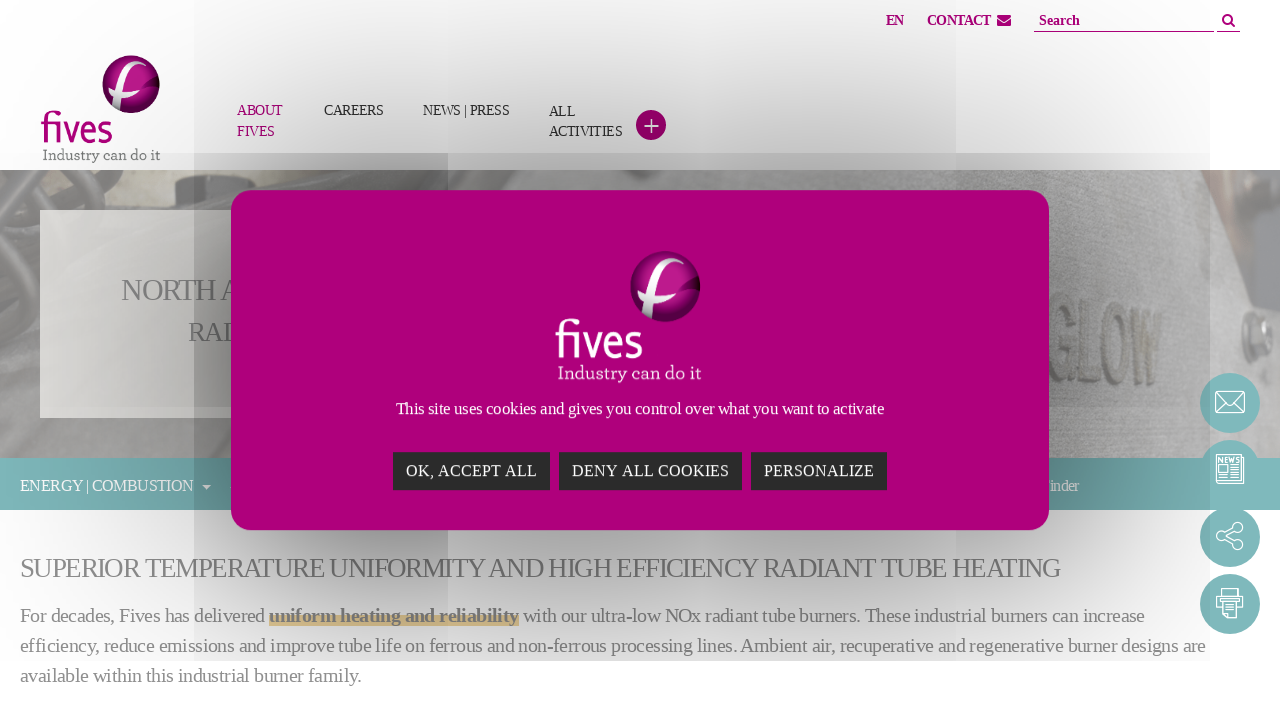

--- FILE ---
content_type: text/html; charset=utf-8
request_url: https://www.fivesgroup.com/energy-combustion/burners-systems/north-american-evenglow
body_size: 18689
content:
<!DOCTYPE html>
<html lang="en">
<head>

<meta charset="utf-8">
<!-- 
	Based on the TYPO3 Bootstrap Package by Benjamin Kott - https://www.bootstrap-package.com/

	This website is powered by TYPO3 - inspiring people to share!
	TYPO3 is a free open source Content Management Framework initially created by Kasper Skaarhoj and licensed under GNU/GPL.
	TYPO3 is copyright 1998-2026 of Kasper Skaarhoj. Extensions are copyright of their respective owners.
	Information and contribution at https://typo3.org/
-->


<link rel="icon" href="https://www.fivesgroup.com/_assets/2da0289c5a818d0ebe2b4b880df6ec62/Images/favicon.ico" type="image/vnd.microsoft.icon">
<title>Fives | North American Evenglow™ Radiant Tube Burners</title>
<meta http-equiv="x-ua-compatible" content="IE=edge">
<meta name="generator" content="TYPO3 CMS">
<meta name="description" content="North American Evenglow™ low-NOx, high efficiency radiant tube burners are ideal for metal processing lines, galvanizing, continuous annealing and more.">
<meta name="viewport" content="width=device-width, initial-scale=1">
<meta name="robots" content="index,follow">
<meta property="og:type" content="website">
<meta property="og:url" content="https://www.fivesgroup.com/energy-combustion/burners-systems/north-american-evenglow">
<meta property="og:title" content="North American Evenglow™">
<meta property="og:description" content="&amp;nbsp;CONTACT FORM


&amp;nbsp;&amp;nbsp;&amp;nbsp;OUR INTERNATIONAL NETWORK">
<meta name="twitter:card" content="summary">
<meta name="twitter:title" content="North American Evenglow™">
<meta name="twitter:description" content="&amp;nbsp;CONTACT FORM


&amp;nbsp;&amp;nbsp;&amp;nbsp;OUR INTERNATIONAL NETWORK">
<meta name="apple-mobile-web-app-capable" content="no">
<meta name="google" content="notranslate">
<meta name="title" content="North American Evenglow™">
<meta name="twitter:url" content="https://www.fivesgroup.com/energy-combustion/burners-systems/north-american-evenglow">

<link rel="stylesheet" href="https://www.fivesgroup.com/typo3temp/assets/bootstrappackage/fonts/b470142c89be0b91885507220ffdb6380e12add2a2fa4c6ed69795f1908f607b/webfont.css?1768726835" media="all" nonce="YpTWvPf0m1IyrYIwUQlry4U6ZUlzdcmij19yShSMm-3CWXTASYtW9w">
<link rel="stylesheet" href="https://www.fivesgroup.com/_assets/9b80d86a98af3ecc38aabe297d2c3695/Fonts/bootstrappackageicon.min.css?1692024263" media="all" nonce="YpTWvPf0m1IyrYIwUQlry4U6ZUlzdcmij19yShSMm-3CWXTASYtW9w">

<link rel="stylesheet" href="https://www.fivesgroup.com/typo3temp/assets/css/7015c8c4ac5ff815b57530b221005fc6.css?1709639094" media="all" nonce="YpTWvPf0m1IyrYIwUQlry4U6ZUlzdcmij19yShSMm-3CWXTASYtW9w">
<link rel="stylesheet" href="https://www.fivesgroup.com/typo3temp/assets/bootstrappackage/css/theme-d7be417c386968ccdc43d8181057aea9c9247a6aa0cfee452c791b67bd7ff22f.css?1768385206" media="all" nonce="YpTWvPf0m1IyrYIwUQlry4U6ZUlzdcmij19yShSMm-3CWXTASYtW9w">
<link rel="stylesheet" href="https://www.fivesgroup.com/_assets/948410ace0dfa9ad00627133d9ca8a23/Css/Basic.css?1753167604" media="all" nonce="YpTWvPf0m1IyrYIwUQlry4U6ZUlzdcmij19yShSMm-3CWXTASYtW9w">
<link rel="stylesheet" href="https://use.fontawesome.com/releases/v6.4.0/css/all.css" media="all" nonce="YpTWvPf0m1IyrYIwUQlry4U6ZUlzdcmij19yShSMm-3CWXTASYtW9w">
<link rel="stylesheet" href="https://www.fivesgroup.com/_assets/2da0289c5a818d0ebe2b4b880df6ec62/Fonts/font-awesome/css/font-awesome.css?1703155779" media="all" nonce="YpTWvPf0m1IyrYIwUQlry4U6ZUlzdcmij19yShSMm-3CWXTASYtW9w">
<link rel="stylesheet" href="https://www.fivesgroup.com/_assets/2da0289c5a818d0ebe2b4b880df6ec62/Css/Libs/icon-sets/icons/line-icons/premium-line-icons.min.css?1703155778" media="all" nonce="YpTWvPf0m1IyrYIwUQlry4U6ZUlzdcmij19yShSMm-3CWXTASYtW9w">
<link rel="stylesheet" href="https://www.fivesgroup.com/_assets/2da0289c5a818d0ebe2b4b880df6ec62/Css/Libs/icon-sets/icons/solid-icons/premium-solid-icons.min.css?1703155778" media="all" nonce="YpTWvPf0m1IyrYIwUQlry4U6ZUlzdcmij19yShSMm-3CWXTASYtW9w">
<link rel="stylesheet" href="https://www.fivesgroup.com/typo3temp/assets/bootstrappackage/fonts/6dada5695fac8a66a8309b128f9bd14be562e0e6e0b14f9b17346cdac4688d16/webfont.css?1768726857" media="all" nonce="YpTWvPf0m1IyrYIwUQlry4U6ZUlzdcmij19yShSMm-3CWXTASYtW9w">
<link rel="stylesheet" href="https://www.fivesgroup.com/_assets/2da0289c5a818d0ebe2b4b880df6ec62/JavaScript/Libs/tarteaucitron/css/tarteaucitron.css?1703155779" media="all" nonce="YpTWvPf0m1IyrYIwUQlry4U6ZUlzdcmij19yShSMm-3CWXTASYtW9w">
<link rel="stylesheet" href="https://www.fivesgroup.com/_assets/2da0289c5a818d0ebe2b4b880df6ec62/Plugins/owlcarousel/assets/owl.carousel.css?1703155779" media="all" nonce="YpTWvPf0m1IyrYIwUQlry4U6ZUlzdcmij19yShSMm-3CWXTASYtW9w">
<link rel="stylesheet" href="https://www.fivesgroup.com/_assets/2da0289c5a818d0ebe2b4b880df6ec62/Plugins/owlcarousel/assets/owl.theme.default.css?1703155779" media="all" nonce="YpTWvPf0m1IyrYIwUQlry4U6ZUlzdcmij19yShSMm-3CWXTASYtW9w">
<link rel="stylesheet" href="https://www.fivesgroup.com/_assets/2da0289c5a818d0ebe2b4b880df6ec62/Css/themev9.css?1764167133" media="all" nonce="YpTWvPf0m1IyrYIwUQlry4U6ZUlzdcmij19yShSMm-3CWXTASYtW9w">
<link rel="stylesheet" href="https://www.fivesgroup.com/_assets/2da0289c5a818d0ebe2b4b880df6ec62/Css/style.css?1750836312" media="all" nonce="YpTWvPf0m1IyrYIwUQlry4U6ZUlzdcmij19yShSMm-3CWXTASYtW9w">



<script src="https://www.fivesgroup.com/typo3temp/assets/compressed/modernizr.min-d0b5efaddf39b5be33809b8d2d94e470.js?1768385199" async="1" nonce="YpTWvPf0m1IyrYIwUQlry4U6ZUlzdcmij19yShSMm-3CWXTASYtW9w"></script>

<script src="https://www.fivesgroup.com/_assets/2da0289c5a818d0ebe2b4b880df6ec62/JavaScript/Libs/tarteaucitron/tarteaucitron.js?1703155779" nonce="YpTWvPf0m1IyrYIwUQlry4U6ZUlzdcmij19yShSMm-3CWXTASYtW9w"></script>
<script src="https://www.fivesgroup.com/typo3temp/assets/compressed/jquery.min-6fdd85b472dcf53ad236011354965cc8.js?1768385199" nonce="YpTWvPf0m1IyrYIwUQlry4U6ZUlzdcmij19yShSMm-3CWXTASYtW9w"></script>

<script>
/*<![CDATA[*/
/*TS_inlineJS*/
var langue = 'en';
var urlDiscover = 'a[href="/discover"],a[href="/fr/decouvrir"]';
var analyticsUrl = window.location.href;

/*]]>*/
</script>


  <meta name="google-site-verification" content="S9ukSYz9Ovh44QYjXIcoysOHejCvKkBPQ-TPZyZ-xO0" /><style>
  
  .frame-gridelement .height-100 .frame {
  	height:100%;
  }
  .frame.frame-type-wseils_keyfigures {
  padding-top:3.5rem !important;
  padding-bottom:3.5rem !important;
  }
  @media (min-width:992px) {
 .frame.frame-has-backgroundimage {
  padding-top:3.5rem !important;
  padding-bottom:3.5rem !important;
 }
  .frame.frame-has-backgroundimage .row.no-padding-top {
    margin-top:-3.5rem;
  }

}
@media (min-width:1200px) {
 .frame.frame-has-backgroundimage {
  padding-top:3.5rem !important;
  padding-bottom:3.5rem !important;
 }
  .frame.frame-has-backgroundimage .row.no-padding-top {
    margin-top:-3.5rem;
  }
}
#nav-item-108::before {
    background: #ae007c !important;
    opacity: 0.5;
    top: auto;
    left: 1rem;
    right: 1rem;
    bottom: 0.25rem;
    height: 2px;
    width: auto;
    content: '';
    position: absolute;
    transition: opacity 0.25s ease-in-out;
}
</style><script>
$(window).on("load", function () {
$('#sticky-wrapper .breadcrumb-section .container ol').clone().insertAfter('#mainnavigation ul:first-child');
$('#mainnavigation ol').removeClass('breadcrumb').addClass('navbar-nav');
$('#mainnavigation ol li').removeClass('breadcrumb-item');
$('#mainnavigation ol li.breadcrumb-item-nodropdown').removeClass('breadcrumb-item-nodropdown').addClass('nav-item');
$('#mainnavigation ol li.breadcrumb-item-dropdown').removeClass('breadcrumb-item-dropdown').addClass('nav-item dropdown dropdown-hover-mainnavigation dropdown-hover');
$('#mainnavigation ol li a').removeClass('breadcrumb-link').addClass('nav-link'); 
$('#mainnavigation ol li ul.dropdown-menu li').removeClass('nav-item dropdown dropdown-hover-mainnavigation dropdown-hover').addClass('hidden-xl hidden-lg hidden-md');
$('#mainnavigation ol li ul.dropdown-menu li a').removeClass('nav-link dropdown-toggle').addClass('dropdown-item');
$('#mainnavigation ol li a[href="' + location.pathname + '"]').addClass('active');
$('#mainnavigation ol li a[href="' + location.pathname + '"]').parents('li,ol').addClass('active');
// Invoke the resize event immediately on load
}).resize();
</script>
<style>
  .dropdown-menu.show > li:first-child {
  margin-top: 0 !important;
  }
  #mainnavigation > .navbar-nav:first-child > li.nav-item:first-child > a:focus {
  color:#AE007C !important;
  }
  .dropdown-menu.show .dropdown-item.active {
  font-weight:900 !important;
  color: #2b2b2b !important;
  }
  @media (max-width: 991px) {
  #sticky-wrapper {height: 0 !important;}
  #mainnavigation ul.navbar-nav {display:none !important;}
  #mainnavigation hr {display:none !important;}
  }
  @media (min-width: 992px) {
  #mainnavigation ol {display:none !important;}
  }
</style><script>
     var tagManagerId = '19';
     var gaID = '';
     var gaIDGlobal = '';
</script><script>
  var _paq = window._paq = window._paq || [];
  _paq.push(['trackPageView']);
  _paq.push(['enableLinkTracking']);
  (function() {
    var u="https://fivesgroup.matomo.cloud/";
    _paq.push(['setTrackerUrl', u+'matomo.php']);
    _paq.push(['setSiteId', tagManagerId ]);
    var d=document, g=d.createElement('script'), s=d.getElementsByTagName('script')[0];
    g.async=true; g.src='//cdn.matomo.cloud/fivesgroup.matomo.cloud/matomo.js'; s.parentNode.insertBefore(g,s);
  })();
</script>  <style>
.breadcrumb-text, .breadcrumb-item + .breadcrumb-item::before, .breadcrumb-link {
    color: #fff;
}
.breadcrumb-section, .breadcrumb {
    background-color: #007479;
}
  </style>
<link rel="canonical" href="https://www.fivesgroup.com/energy-combustion/burners-systems/north-american-evenglow"/>

<meta property="og:image" content="/fileadminEnergy_Combustion/Products_-_NA/Evenglow/400_x_267/Evenglow_2_400_x_267.png" />
<meta property="twitter:image" content="/fileadminEnergy_Combustion/Products_-_NA/Evenglow/400_x_267/Evenglow_2_400_x_267.png" />
<!-- This site is optimized with the Yoast SEO for TYPO3 plugin - https://yoast.com/typo3-extensions-seo/ -->
<script type="application/ld+json">[{"@context":"https:\/\/www.schema.org","@type":"BreadcrumbList","itemListElement":[{"@type":"ListItem","position":1,"item":{"@id":"https:\/\/www.fivesgroup.com\/","name":"Home"}},{"@type":"ListItem","position":2,"item":{"@id":"https:\/\/www.fivesgroup.com\/process-technologies","name":"Process <br>Technologies"}},{"@type":"ListItem","position":3,"item":{"@id":"https:\/\/www.fivesgroup.com\/energy-combustion","name":"Energy | Combustion"}},{"@type":"ListItem","position":4,"item":{"@id":"https:\/\/www.fivesgroup.com\/energy-combustion\/burners-systems","name":"Burners & Systems"}},{"@type":"ListItem","position":5,"item":{"@id":"https:\/\/www.fivesgroup.com\/energy-combustion\/burners-systems\/north-american-evenglow","name":"North American Evenglow\u2122"}}]}]</script>
</head>
<body id="p2756" class="page-2756 pagelevel-4 language-0 backendlayout-default layout-default">

    <div id="top"></div>
    
    <div id="popUpPreview"><div><span>Here is the preview url to copy</span><div class="buttonClose"><span>+</span></div><br><span class="link">https://www.fivesgroup.com/preview</span></div></div>

    <div class="body-bg body-bg-top">

        



        <a class="sr-only sr-only-focusable" href="#page-content">
            <span>Skip to main content</span>
        </a>
        <a class="sr-only sr-only-focusable" href="#page-footer">
            <span>Skip to page footer</span>
        </a>
        
<header id="page-header" class="bp-page-header navbar navbar-mainnavigation navbar-default navbar-top navbar-fixed-top">
    <div id="banner-top">
        <div class="rw header-toolbar-wrapper">
            <p class="ttl-is-h1 hidden"><span>Fives</span> Group</p>
            <ul class="nav rw header-toolbar-first">
                <li class="language-wrapper has-menu">
                    <!-- Language -->
                    

    <div id="language-menu" class="header-top-first clearfix">
        <ul class="clearfix">
            
                
                    <li class="active ">
                        
                                <a href="/energy-combustion/burners-systems/north-american-evenglow" hreflang="en-US" title="English">
                                    EN
                                </a>
                            
                    </li>
                
            
                
                    <li class=" text-muted">
                        
                                <span>FR</span>
                            
                    </li>
                
            
                
                    <li class=" text-muted">
                        
                                <span>中文</span>
                            
                    </li>
                
            
                
            
                
            
                
                    <li class=" text-muted">
                        
                                <span>DE</span>
                            
                    </li>
                
            
                
                    <li class=" text-muted">
                        
                                <span>ES</span>
                            
                    </li>
                
            
            <li class="morelanguages"><a id="showMoreLanguages" href="#showMoreLanguagesContent" title="Show more available languages">+</a></li><li id="showMoreLanguagesContent"><ul><li class="text-muted">グループ情報</li><li>О нас</li></ul></li>
        </ul>
    </div>




                     <!-- <div id="language-menu" class="header-top-first clearfix"><ul class="clearfix"><li> <a href="/energy-combustion/burners-systems/north-american-evenglow">EN</a></li><li class="text-muted">FR</li><li class="text-muted">中文</li><li class="text-muted">DE</li><li class="text-muted">ES</li><li class="morelanguages"><a id="showMoreLanguages" href="#showMoreLanguagesContent" title="Show more available languages">+</a></li><li id="showMoreLanguagesContent"><ul><li class="text-muted">グループ情報</li><li>О нас</li></ul></li></ul></div>  -->
                    <!-- End Language -->
                    <div id="menuTop" class="header-top-second"><ul><li class="contact">
        <a href="#contact-modal" id="contact-modal-opener">CONTACT<i class="far fa-envelope"></i></a>
        <div id="contact-modal">
            <a href="#" id="contact-modal-closer" title="close">+</a>
            <div class="nano scroller">
                    <div class="nano-content">
                        <div class="container">
                            








        <div id="c29160" class=" frame frame-default frame-type-html frame-layout-default frame-size-default frame-height-default frame-background-none frame-space-before-none frame-space-after-none frame-no-backgroundimage">
            <div class="frame-group-container">
                



                <div class="frame-container frame-container-default">
                    
    
    



    
    

    <p class="h1 element-header text-center purple-title">Contact Fives</p>


    



    




                </div>
            </div>
        </div>

    











        <div id="c405" class=" frame frame-default frame-type-textpic frame-layout-default frame-size-default frame-height-default frame-background-none frame-space-before-none frame-space-after-none frame-has-backgroundimage">
            <div class="frame-group-container">
                

    <div class="frame-backgroundimage-container">
        <div id="frame-backgroundimage-c405" class="frame-backgroundimage frame-backgroundimage-behaviour-cover frame-backgroundimage-parallax frame-backgroundimage-fade">
            
            
                
                
                
                    
                    
                        
                        
                        
                        
                        
                        
                            
                        
                        
                        
                    
                    
                
            
                
                
                
                    
                    
                        
                        
                        
                        
                        
                        
                            
                        
                        
                        
                    
                    
                
            
                
                
                
                    
                    
                        
                        
                        
                        
                        
                        
                            
                        
                        
                        
                    
                    
                
            
                
                
                
                    
                    
                        
                        
                        
                        
                        
                        
                            
                        
                        
                        
                    
                    
                
            
                
                
                
                    
                    
                        
                        
                        
                        
                        
                        
                        
                        
                    
                    
                
            
                
                
                
                    
                    
                        
                        
                        
                        
                        
                        
                            
                        
                        
                        
                    
                    
                
            
            
                    <style nonce="YpTWvPf0m1IyrYIwUQlry4U6ZUlzdcmij19yShSMm-3CWXTASYtW9w">@media (min-width: 1400px) { #frame-backgroundimage-c405 { background-image: url('https://webasset.fivesgroup.com/_Never_Delete_/5/d/csm_Fives_Headquarters___LifeStyle_2320__fea0f00cbe.jpg'); } } #frame-backgroundimage-c405 { background-image: url('https://webasset.fivesgroup.com/_Never_Delete_/5/d/csm_Fives_Headquarters___LifeStyle_2320__cd739504df.jpg'); } @media (min-width: 576px) { #frame-backgroundimage-c405 { background-image: url('https://webasset.fivesgroup.com/_Never_Delete_/5/d/csm_Fives_Headquarters___LifeStyle_2320__cd739504df.jpg'); } } @media (min-width: 768px) { #frame-backgroundimage-c405 { background-image: url('https://webasset.fivesgroup.com/_Never_Delete_/5/d/csm_Fives_Headquarters___LifeStyle_2320__cd739504df.jpg'); } } @media (min-width: 992px) { #frame-backgroundimage-c405 { background-image: url('https://webasset.fivesgroup.com/_Never_Delete_/5/d/csm_Fives_Headquarters___LifeStyle_2320__1df80a5ed3.jpg'); } } @media (min-width: 1200px) { #frame-backgroundimage-c405 { background-image: url('https://webasset.fivesgroup.com/_Never_Delete_/5/d/csm_Fives_Headquarters___LifeStyle_2320__569552b6d2.jpg'); } } </style>

                
        </div>
    </div>



                <div class="frame-container frame-container-default">
                    
    
    



    
    

    <div class="textpic textpic-above">
        <div class="textpic-item textpic-gallery">
            



        </div>
        <div class="textpic-item textpic-text">
            



            <p>Looking for information?</p>
<p><a href="/about-fives" target="_blank" class="btn btn-dark" rel="noopener noreferrer">&nbsp;WHO WE ARE</a>&nbsp;<a href="/careers" target="_blank" class="btn btn-dark" rel="noopener noreferrer"><i>&nbsp;</i>CAREERS</a></p>
        </div>
    </div>


    



    




                </div>
            </div>
        </div>

    



    
    
    
    

    

    
        <a id="c350"></a>
        
            <div class="frame-space-before frame-space-before-large"></div>
        
        
        
        
    <div class="row contactFives">
        
                <div class="col  col-md-3   ">
            
        
            
                






    
        
        
        
    



        <div id="c369" class=" frame frame-default frame-type-textpic frame-layout-default frame-size-default frame-height-default frame-background-none frame-space-before-none frame-space-after-none frame-has-backgroundimage">
            <div class="frame-group-container">
                

    <div class="frame-backgroundimage-container">
        <div id="frame-backgroundimage-c369" class="frame-backgroundimage frame-backgroundimage-behaviour-cover frame-backgroundimage-parallax frame-backgroundimage-fade">
            
            
                
                
                
                    
                    
                        
                        
                        
                        
                        
                        
                            
                        
                        
                        
                    
                    
                
            
                
                
                
                    
                    
                        
                        
                        
                        
                        
                        
                            
                        
                        
                        
                    
                    
                
            
                
                
                
                    
                    
                        
                        
                        
                        
                        
                        
                            
                        
                        
                        
                    
                    
                
            
                
                
                
                    
                    
                        
                        
                        
                        
                        
                        
                            
                        
                        
                        
                    
                    
                
            
                
                
                
                    
                    
                        
                        
                        
                        
                        
                        
                        
                        
                    
                    
                
            
                
                
                
                    
                    
                        
                        
                        
                        
                        
                        
                            
                        
                        
                        
                    
                    
                
            
            
                    <style nonce="YpTWvPf0m1IyrYIwUQlry4U6ZUlzdcmij19yShSMm-3CWXTASYtW9w">@media (min-width: 1400px) { #frame-backgroundimage-c369 { background-image: url('https://webasset.fivesgroup.com/_Never_Delete_/5/d/csm_Fives_Headquarters___LifeStyle_2320__fea0f00cbe.jpg'); } } #frame-backgroundimage-c369 { background-image: url('https://webasset.fivesgroup.com/_Never_Delete_/5/d/csm_Fives_Headquarters___LifeStyle_2320__cd739504df.jpg'); } @media (min-width: 576px) { #frame-backgroundimage-c369 { background-image: url('https://webasset.fivesgroup.com/_Never_Delete_/5/d/csm_Fives_Headquarters___LifeStyle_2320__cd739504df.jpg'); } } @media (min-width: 768px) { #frame-backgroundimage-c369 { background-image: url('https://webasset.fivesgroup.com/_Never_Delete_/5/d/csm_Fives_Headquarters___LifeStyle_2320__cd739504df.jpg'); } } @media (min-width: 992px) { #frame-backgroundimage-c369 { background-image: url('https://webasset.fivesgroup.com/_Never_Delete_/5/d/csm_Fives_Headquarters___LifeStyle_2320__1df80a5ed3.jpg'); } } @media (min-width: 1200px) { #frame-backgroundimage-c369 { background-image: url('https://webasset.fivesgroup.com/_Never_Delete_/5/d/csm_Fives_Headquarters___LifeStyle_2320__569552b6d2.jpg'); } } </style>

                
        </div>
    </div>



                <div class="frame-container frame-container-default">
                    
    
    



    
    

    <div class="textpic textpic-above">
        <div class="textpic-item textpic-gallery">
            



        </div>
        <div class="textpic-item textpic-text">
            



            <p class="h2 contact">Contact us</p>
<p><a href="/contact-fives/contact-us" target="_blank" class="btn btn-dark" rel="noopener noreferrer"><em class="fa fa-envelope-o"> </em>&nbsp;CONTACT</a></p>
        </div>
    </div>


    



    




                </div>
            </div>
        </div>

    



            
        
        </div>

        
                <div class="col  col-md-9   ">
            
        
            
                






    
        
        
        
    



        <div id="c269" class=" frame frame-default frame-type-textpic frame-layout-default frame-size-default frame-height-default frame-background-none frame-space-before-none frame-space-after-none frame-has-backgroundimage">
            <div class="frame-group-container">
                

    <div class="frame-backgroundimage-container">
        <div id="frame-backgroundimage-c269" class="frame-backgroundimage frame-backgroundimage-behaviour-cover frame-backgroundimage-parallax frame-backgroundimage-fade">
            
            
                
                
                
                    
                    
                        
                        
                        
                        
                        
                        
                            
                        
                        
                        
                    
                    
                
            
                
                
                
                    
                    
                        
                        
                        
                        
                        
                        
                            
                        
                        
                        
                    
                    
                
            
                
                
                
                    
                    
                        
                        
                        
                        
                        
                        
                            
                        
                        
                        
                    
                    
                
            
                
                
                
                    
                    
                        
                        
                        
                        
                        
                        
                            
                        
                        
                        
                    
                    
                
            
                
                
                
                    
                    
                        
                        
                        
                        
                        
                        
                        
                        
                    
                    
                
            
                
                
                
                    
                    
                        
                        
                        
                        
                        
                        
                            
                        
                        
                        
                    
                    
                
            
            
                    <style nonce="YpTWvPf0m1IyrYIwUQlry4U6ZUlzdcmij19yShSMm-3CWXTASYtW9w">@media (min-width: 1400px) { #frame-backgroundimage-c269 { background-image: url('https://webasset.fivesgroup.com/Fives-HeadquartersandMap__1_.jpg'); } } #frame-backgroundimage-c269 { background-image: url('https://webasset.fivesgroup.com/_Never_Delete_/0/d/csm_Fives-HeadquartersandMap__1__2ca8315b7e.jpg'); } @media (min-width: 576px) { #frame-backgroundimage-c269 { background-image: url('https://webasset.fivesgroup.com/_Never_Delete_/0/d/csm_Fives-HeadquartersandMap__1__2ca8315b7e.jpg'); } } @media (min-width: 768px) { #frame-backgroundimage-c269 { background-image: url('https://webasset.fivesgroup.com/_Never_Delete_/0/d/csm_Fives-HeadquartersandMap__1__2ca8315b7e.jpg'); } } @media (min-width: 992px) { #frame-backgroundimage-c269 { background-image: url('https://webasset.fivesgroup.com/_Never_Delete_/0/d/csm_Fives-HeadquartersandMap__1__3de4c349b9.jpg'); } } @media (min-width: 1200px) { #frame-backgroundimage-c269 { background-image: url('https://webasset.fivesgroup.com/_Never_Delete_/0/d/csm_Fives-HeadquartersandMap__1__c1fca24312.jpg'); } } </style>

                
        </div>
    </div>



                <div class="frame-container frame-container-default">
                    
    
    



    
    

    <div class="textpic textpic-above">
        <div class="textpic-item textpic-gallery">
            



        </div>
        <div class="textpic-item textpic-text">
            



            <p class="h2 contact">Contact a Fives site</p>
<p><a href="/contact/our-international-network" target="_blank" class="btn btn-dark" rel="noopener noreferrer"><em class="fa fa-globe"> </em>&nbsp;LOCATIONS</a></p>
        </div>
    </div>


    



    




                </div>
            </div>
        </div>

    



            
        
        </div>
    </div>


    
        
    



                        </div>
                    </div>
            </div>
        </div>
    </li><li class="text-muted search"><a href="https://www.fivesgroup.com/result-search"><i class="fas fa-search"></i></a></li></ul></div>
                </li>
            </ul>
            <ul class="nav rw header-toolbar-last">
                <li>
                    <!-- Search -->
                    
    <div class="section-main-search">
        

<form method="post" name="filter" class="form-search-global-wrapper" action="/result-search?tx_wseils_wsgooglesearchheader%5Bcontroller%5D=GoogleSearch&amp;cHash=0737fc7c44e1c8f36d9e75efaccbed54">
<div>
<input type="hidden" name="tx_wseils_wsgooglesearchheader[__referrer][@extension]" value="Wseils" />
<input type="hidden" name="tx_wseils_wsgooglesearchheader[__referrer][@controller]" value="GoogleSearch" />
<input type="hidden" name="tx_wseils_wsgooglesearchheader[__referrer][@action]" value="searchHeader" />
<input type="hidden" name="tx_wseils_wsgooglesearchheader[__referrer][arguments]" value="YTowOnt9e1699bf8b4861c2c7fdf2c6c18559c30df065f9e" />
<input type="hidden" name="tx_wseils_wsgooglesearchheader[__referrer][@request]" value="{&quot;@extension&quot;:&quot;Wseils&quot;,&quot;@controller&quot;:&quot;GoogleSearch&quot;,&quot;@action&quot;:&quot;searchHeader&quot;}40fc5c5e2cbe6b5f55f025e36c11a335447545d8" />
<input type="hidden" name="tx_wseils_wsgooglesearchheader[__trustedProperties]" value="{&quot;filter&quot;:{&quot;q&quot;:1,&quot;linkSite&quot;:1,&quot;num&quot;:1}}353aafa83f5c66dba7dde6332880a6c4d0f9ad94" />
</div>

    <fieldset>
        <legend class="visuallyhidden">
            
        </legend>
        <span class="form-box-input-container">
            <label class="visuallyhidden" for="form-search-sitewide"></label>
            <input placeholder="Search" id="form-search-sitewide" type="text" name="tx_wseils_wsgooglesearchheader[filter][q]" required="required" />
            
                <input type="hidden" name="tx_wseils_wsgooglesearchheader[filter][linkSite]" value="www.fivesgroup.com" />
            
            <input type="hidden" name="tx_wseils_wsgooglesearchheader[filter][num]" value="10" />
        </span>
        <button type="submit" class="icon-loupe-pink"><i class="fas fa-search"></i></button>
    </fieldset>
</form>
    </div>

                    <!-- End Search-->
                </li>
            </ul>
        </div>
    </div>
    <div class="container">
        
                
                        <a class="navbar-brand navbar-brand-image" href="/">
                            <img loading="lazy" class="navbar-brand-logo-normal" src="https://www.fivesgroup.com/fileadmin/Proto/fives-logo.png" alt="fives-12lts logo" height="52" width="180">
                            
                                <img loading="lazy" class="navbar-brand-logo-inverted" src="https://www.fivesgroup.com/fileadmin/Proto/fives-logo-white3.png" alt="fives-12lts logo" height="52" width="180">
                            
                        </a>
                    
            
        
            <button class="navbar-toggler collapsed" type="button" data-bs-toggle="collapse" data-bs-target="#mainnavigation" aria-expanded="false" aria-label="Toggle navigation">
                <span class="navbar-toggler-icon"></span>
            </button>
            <nav id="mainnavigation" class="collapse navbar-collapse">
                



                
    
        <ul class="navbar-nav">
            
                
                
                    <li class="nav-item dropdown dropdown-hover-mainnavigation dropdown-hover">
                        
                                <a href="/about-fives" id="nav-item-1268" class="nav-link dropdown-toggle"   title="" aria-haspopup="true" aria-expanded="false">
                            
                        
                        <span class="nav-link-text">About <br>Fives</span></a>
                        
                            <ul class="dropdown-menu" aria-labelledby="nav-item-1268">
                                <li class="hidden-xl hidden-lg hidden-md">
                                    <a href="/about-fives" class="dropdown-item"   title=""> <span class="dropdown-text">
                                            About <br>Fives
                                        </span></a>
                                </li>
                                
                                    
                                            <li class="firstEle">
                                                <a href="/about-fives/governance" class="dropdown-item"   title="Governance">
                                                
                                                <span class="dropdown-text">Governance</span></a>
                                            </li>
                                        
                                
                                    
                                            <li class="">
                                                <a href="/about-fives/corporate-social-responsibility" class="dropdown-item"   title="Corporate social responsibility">
                                                
                                                <span class="dropdown-text">Corporate social responsibility</span></a>
                                            </li>
                                        
                                
                                    
                                            <li class="">
                                                <a href="/about-fives/innovation" class="dropdown-item"   title="Innovation">
                                                
                                                <span class="dropdown-text">Innovation</span></a>
                                            </li>
                                        
                                
                                    
                                            <li class="">
                                                <a href="/contact/our-international-network" class="dropdown-item"   title="Locations">
                                                
                                                <span class="dropdown-text">Locations</span></a>
                                            </li>
                                        
                                
                                    
                                            <li class="">
                                                <a href="/about-fives/publications" class="dropdown-item"   title="Publications">
                                                
                                                <span class="dropdown-text">Publications</span></a>
                                            </li>
                                        
                                
                                    
                                            <li class="">
                                                <a href="/about-fives/customer-stories" class="dropdown-item"   title="Customer Stories">
                                                
                                                <span class="dropdown-text">Customer Stories</span></a>
                                            </li>
                                        
                                
                                    
                                            <li class="">
                                                <a href="/suppliers" class="dropdown-item"   title="Suppliers">
                                                
                                                <span class="dropdown-text">Suppliers</span></a>
                                            </li>
                                        
                                
                                    
                                            <li class="">
                                                <a href="/finance" class="dropdown-item"   title="Finance">
                                                
                                                <span class="dropdown-text">Finance</span></a>
                                            </li>
                                        
                                
                            </ul>
                        
                    </li>
                
            
    
                
                
                    <li class="nav-item dropdown dropdown-hover-mainnavigation dropdown-hover">
                        
                                <a href="/our-business/high-precision-machines" id="nav-item-109" class="nav-link dropdown-toggle"   title="" aria-haspopup="true" aria-expanded="false">
                            
                        
                        <span class="nav-link-text">High Precision <br>Machines</span></a>
                        
                            <ul class="dropdown-menu" aria-labelledby="nav-item-109">
                                <li class="hidden-xl hidden-lg hidden-md">
                                    <a href="/our-business/high-precision-machines" class="dropdown-item"   title=""> <span class="dropdown-text">
                                            High Precision <br>Machines
                                        </span></a>
                                </li>
                                
                                    
                                            <li class="firstEle">
                                                <a href="/high-precision-machines/material-removal" class="dropdown-item"   title="Material Removal">
                                                
                                                <span class="dropdown-text">Material Removal</span></a>
                                            </li>
                                        
                                
                                    
                                            <li class="">
                                                <a href="/high-precision-machines/grinding-ultra-precision" class="dropdown-item"   title="Grinding | Ultra Precision">
                                                
                                                <span class="dropdown-text">Grinding | Ultra Precision</span></a>
                                            </li>
                                        
                                
                                    
                                            <li class="">
                                                <a href="/high-precision-machines/cutting-tools-abrasives" class="dropdown-item"   title="Cutting Tools | Abrasives">
                                                
                                                <span class="dropdown-text">Cutting Tools | Abrasives</span></a>
                                            </li>
                                        
                                
                                    
                                            <li class="">
                                                <a href="/high-precision-machines/laser-systems" class="dropdown-item"   title="Laser systems">
                                                
                                                <span class="dropdown-text">Laser systems</span></a>
                                            </li>
                                        
                                
                                    
                                            <li class="">
                                                <a href="/high-precision-machines/filling-sealing" class="dropdown-item"   title="Filling | Sealing">
                                                
                                                <span class="dropdown-text">Filling | Sealing</span></a>
                                            </li>
                                        
                                
                                    
                                            <li class="">
                                                <a href="/high-precision-machines/composites-automated-solutions" class="dropdown-item"   title="Composites &amp; Automated Solutions">
                                                
                                                <span class="dropdown-text">Composites &amp; Automated Solutions</span></a>
                                            </li>
                                        
                                
                                    
                                            <li class="">
                                                <a href="/high-precision-machines/service" class="dropdown-item"   title="Service">
                                                
                                                <span class="dropdown-text">Service</span></a>
                                            </li>
                                        
                                
                            </ul>
                        
                    </li>
                
            
    
                
                
                    <li class="nav-item active dropdown dropdown-hover-mainnavigation dropdown-hover">
                        
                                <a href="/our-business/process-technologies" id="nav-item-108" class="nav-link dropdown-toggle"   title="" aria-haspopup="true" aria-expanded="false">
                            
                        
                        <span class="nav-link-text">Process <br>Technologies</span></a>
                        
                            <ul class="dropdown-menu" aria-labelledby="nav-item-108">
                                <li class="hidden-xl hidden-lg hidden-md">
                                    <a href="/our-business/process-technologies" class="dropdown-item active"   title=""> <span class="dropdown-text">
                                            Process <br>Technologies
                                        </span></a>
                                </li>
                                
                                    
                                            <li class="firstEle">
                                                <a href="/aluminium" class="dropdown-item"   title="Aluminium">
                                                
                                                <span class="dropdown-text">Aluminium</span></a>
                                            </li>
                                        
                                
                                    
                                            <li class="">
                                                <a href="/cement-minerals" class="dropdown-item"   title="Cement &amp; Minerals">
                                                
                                                <span class="dropdown-text">Cement &amp; Minerals</span></a>
                                            </li>
                                        
                                
                                    
                                            <li class="">
                                                <a href="/energy-combustion" class="dropdown-item active"   title="Energy | Combustion">
                                                
                                                <span class="dropdown-text">Energy | Combustion</span></a>
                                            </li>
                                        
                                
                                    
                                            <li class="">
                                                <a href="/energy-cryogenics" class="dropdown-item"   title="Energy | Cryogenics">
                                                
                                                <span class="dropdown-text">Energy | Cryogenics</span></a>
                                            </li>
                                        
                                
                                    
                                            <li class="">
                                                <a href="https://www.prosim.net/" class="dropdown-item"   title="Energy | ProSim">
                                                
                                                <span class="dropdown-text">Energy | ProSim</span></a>
                                            </li>
                                        
                                
                                    
                                            <li class="">
                                                <a href="/sugar" class="dropdown-item"   title="Sugar">
                                                
                                                <span class="dropdown-text">Sugar</span></a>
                                            </li>
                                        
                                
                                    
                                            <li class="">
                                                <a href="/glass" class="dropdown-item"   title="Glass">
                                                
                                                <span class="dropdown-text">Glass</span></a>
                                            </li>
                                        
                                
                                    
                                            <li class="">
                                                <a href="/steel" class="dropdown-item"   title="Steel">
                                                
                                                <span class="dropdown-text">Steel</span></a>
                                            </li>
                                        
                                
                                    
                                            <li class="">
                                                <a href="/induction" class="dropdown-item"   title="Induction">
                                                
                                                <span class="dropdown-text">Induction</span></a>
                                            </li>
                                        
                                
                            </ul>
                        
                    </li>
                
            
    
                
                
                    <li class="nav-item">
                        
                                <a href="/smart-automation-solutions" id="nav-item-1002" class="nav-link"   title="High value-added solutions for sorting, handling and automation">
                            
                        
                        <span class="nav-link-text">Smart Automation <br>Solutions</span></a>
                        
                    </li>
                
            
    
                
                
                    <li class="nav-item dropdown dropdown-hover-mainnavigation dropdown-hover">
                        
                                <a href="/maintenance" id="nav-item-4505" class="nav-link dropdown-toggle"   title="" aria-haspopup="true" aria-expanded="false">
                            
                        
                        <span class="nav-link-text">Transversal Activities</span></a>
                        
                            <ul class="dropdown-menu" aria-labelledby="nav-item-4505">
                                <li class="hidden-xl hidden-lg hidden-md">
                                    <a href="/maintenance" class="dropdown-item"   title=""> <span class="dropdown-text">
                                            Transversal Activities
                                        </span></a>
                                </li>
                                
                                    
                                            <li class="firstEle">
                                                <a href="/maintenance" class="dropdown-item"   title="Maintenance">
                                                
                                                <span class="dropdown-text">Maintenance</span></a>
                                            </li>
                                        
                                
                                    
                                            <li class="">
                                                <a href="/piping-solutions" class="dropdown-item"   title="Piping Solutions">
                                                
                                                <span class="dropdown-text">Piping Solutions</span></a>
                                            </li>
                                        
                                
                                    
                                            <li class="">
                                                <a href="/digital-solutions-ai" class="dropdown-item"   title="Digital Solutions &amp; AI">
                                                
                                                <span class="dropdown-text">Digital Solutions &amp; AI</span></a>
                                            </li>
                                        
                                
                                    
                                            <li class="">
                                                <a href="/electrical-automation" class="dropdown-item"   title="Electrical Automation">
                                                
                                                <span class="dropdown-text">Electrical Automation</span></a>
                                            </li>
                                        
                                
                                    
                                            <li class="">
                                                <a href="https://www.addupsolutions.com/" class="dropdown-item"  target="_blank"  title="Additive Manufacturing">
                                                
                                                <span class="dropdown-text">Additive Manufacturing</span></a>
                                            </li>
                                        
                                
                                    
                                            <li class="">
                                                <a href="/lifting-handling" class="dropdown-item"   title="Lifting handling">
                                                
                                                <span class="dropdown-text">Lifting handling</span></a>
                                            </li>
                                        
                                
                                    
                                            <li class="">
                                                <a href="https://www.fivesgroup.com/air-pollution-control" class="dropdown-item"   title="Air Pollution Control">
                                                
                                                <span class="dropdown-text">Air Pollution Control</span></a>
                                            </li>
                                        
                                
                            </ul>
                        
                    </li>
                
            
    
                
                
                    <li class="nav-item dropdown dropdown-hover-mainnavigation dropdown-hover">
                        
                                <a href="/careers" id="nav-item-589" class="nav-link dropdown-toggle"   title="" aria-haspopup="true" aria-expanded="false">
                            
                        
                        <span class="nav-link-text">Careers</span></a>
                        
                            <ul class="dropdown-menu" aria-labelledby="nav-item-589">
                                <li class="hidden-xl hidden-lg hidden-md">
                                    <a href="/careers" class="dropdown-item"   title=""> <span class="dropdown-text">
                                            Careers
                                        </span></a>
                                </li>
                                
                                    
                                            <li class="firstEle">
                                                <a href="/careers/job-lines" class="dropdown-item"   title="Job lines">
                                                
                                                <span class="dropdown-text">Job lines</span></a>
                                            </li>
                                        
                                
                                    
                                            <li class="">
                                                <a href="https://jobs.fivesgroup.com/en" class="dropdown-item"   title="Apply now">
                                                
                                                <span class="dropdown-text">Apply now</span></a>
                                            </li>
                                        
                                
                            </ul>
                        
                    </li>
                
            
    
                
                
                    <li class="nav-item">
                        
                                <a href="/newspress" id="nav-item-91" class="nav-link"   title="">
                            
                        
                        <span class="nav-link-text">News | Press</span></a>
                        
                    </li>
                
            
    
                
                        
                            <li class="submenu nav-item dropdown dropdown-hover-mainnavigation dropdown-hover">
                            <a href="#main-submenu-contents" id="main-submenu" class="nav-link " title="All Activities">
                                
                                        <span>
                                            All
                                            &nbsp;<br>
                                            Activities
                                        </span>
                                    
                                <span>+</span>
                            </a>
                            <ul class="dropdown-menu"></ul>
                            </li>
                        
        </ul>
        <hr>
        <ul class="navbar-nav">
            
    </ul>

    <hr class="hidden-sm hidden-md hidden-lg hidden-xl">
    <ul class="navbar-nav hidden-sm hidden-md hidden-lg hidden-xl">
        
    </ul>

                



            </nav>
        
    </div>
    <!--Ne génére pas le menu si on est dans une sous-page des langues secondaires-->
    
        <div id="main-submenu-contents">
            
                    
                            <div class="background full"></div>
                        
                
            <div class="frame-background-primary frame-has-backgroundimage">
                <div class="frame-backgroundimage-container">
                    <div id="frame-backgroundimage-1998" class="frame-backgroundimage frame-backgroundimage-parallax frame-backgroundimage-fade frame-backgroundimage-grayscale"></div>
                </div>
            </div>
            <a id="main-submenu-closer" href="#" title="Close"> <span>+</span> </a>
            <div class="container nano">
                <div class="row nano-content">
                    
                            <div class="col-xl-12 purple">
                                <p class="h2 menu-plus"><a href="/our-businesses">Our businesses</a></p><div class="zone1"><div class="row"><div class="col-md-3 nav-picto text-left"><a href="/our-business/high-precision-machines"aria-label="High Precision Machines"><img src="https://webasset.fivesgroup.com/./hight-precision-machines-2.png"/></a><p style="display:none;">High Precision Machines</p><div class="subNav"><p><a href="https://www.fivesgroup.com/high-precision-machines/material-removal" aria-label="Material Removal">Material Removal</a></p><p><a href="https://www.fivesgroup.com/high-precision-machines/grinding-ultra-precision" target="_blank" aria-label="Grinding | Ultra Precision" rel="noopener noreferrer">Grinding | Ultra Precision</a></p><p><a href="https://www.fivesgroup.com/high-precision-machines/cutting-tools-abrasives" target="_blank" aria-label="Cutting Tools | Abrasives" rel="noopener noreferrer">Cutting Tools | Abrasives</a></p><p><a href="https://www.fivesgroup.com/high-precision-machines/laser-systems" aria-label="Laser Systems">Laser Systems</a></p><p><a href="https://www.fivesgroup.com/high-precision-machines/filling-sealing" target="_blank" aria-label="Filling | Sealing" rel="noopener noreferrer">Filling | Sealing</a></p><p><a href="https://www.fivesgroup.com/high-precision-machines/composites-automated-solutions" target="_blank" aria-label="Composites &amp; Automated Solutions" rel="noopener noreferrer">Composites & Automated Solutions</a></p><p><a href="https://www.fivesgroup.com/high-precision-machines/service" target="_blank" aria-label="Service" rel="noopener noreferrer">Service</a></p></div></div><div class="col-md-3 nav-picto text-left"><a href="/our-business/process-technologies"aria-label="Process Technologies"><img src="https://webasset.fivesgroup.com/./process-technologies-2.png"/></a><p style="display:none;">Process Technologies</p><div class="subNav"><p><a href="https://www.fivesgroup.com/aluminium" target="_blank" aria-label="Aluminium" rel="noopener noreferrer">Aluminium</a></p><p><a href="https://www.fivesgroup.com/cement-minerals" target="_blank" aria-label="Cement &amp; Minerals" rel="noopener noreferrer">Cement & Minerals</a></p><p><a href="https://www.fivesgroup.com/energy-combustion" target="_blank" aria-label="Energy | Combustion" rel="noopener noreferrer">Energy | Combustion</a></p><p><a href="https://www.fivesgroup.com/process-technologies/energy-cryogenics" aria-label="Energy | Cryogenics">Energy | Cryogenics</a></p><p><a href="https://www.prosim.net/" aria-label="Energy | ProSim">Energy | ProSim</a></p><p><a href="https://www.fivesgroup.com/sugar" target="_blank" aria-label="Sugar" rel="noopener noreferrer">Sugar</a></p><p><a href="https://www.fivesgroup.com/glass" target="_blank" aria-label="Glass" rel="noopener noreferrer">Glass</a></p><p><a href="https://www.fivesgroup.com/induction" target="_blank" aria-label="Induction" rel="noopener noreferrer">Induction</a></p><p><a href="https://www.fivesgroup.com/steel" target="_blank" aria-label="Steel" rel="noopener noreferrer">Steel</a></p></div></div><div class="col-md-3 nav-picto text-left"><a href="/our-business/smart-automation-solutions"aria-label="Smart Automation Solutions"><img src="https://webasset.fivesgroup.com/smart-automation-solution.png"/></a><p style="display:none;">Smart Automation Solutions</p><div class="subNav"><p><a href="https://www.fivesgroup.com/smart-automation-solutions" target="_blank" aria-label="Smart Automation Solutions" rel="noopener noreferrer">Smart Automation Solutions</a></p></div></div><div class="col-md-3 nav-picto text-left"><a href="/our-business/transversal-activities"aria-label="Transversal Activities"><img src="https://webasset.fivesgroup.com/transversal-activities_01.png"/></a><p style="display:none;">Transversal Activities</p><div class="subNav"><p><a href="https://www.fivesgroup.com/maintenance" target="_blank" aria-label="Maintenance" rel="noopener noreferrer">Maintenance</a></p><p><a href="/piping-solutions" aria-label="Piping Solutions">Piping Solutions</a></p><p><a href="https://www.fivesgroup.com/ai-data-processing" target="_blank" aria-label="Digital Solutions &amp; AI" rel="noopener noreferrer">Digital Solutions & AI</a></p><p><a href="https://www.fivesgroup.com/electrical-automation-cabinets" aria-label="Electrical Automation">Electrical Automation</a></p><p><a href="https://www.addupsolutions.com/" target="_blank" aria-label="Additive Manufacturing" rel="noreferrer noopener">Additive Manufacturing</a></p><p><a href="https://www.fivesgroup.com/air-pollution-control" target="_blank" aria-label="Air Pollution Control" rel="noopener noreferrer">Air Pollution Control</a></p></div></div></div></div>
                            </div>
                        
                    
                            <div class="col-xl-4">
                                
                            </div>
                        
                </div>
            </div>
        </div>
    
</header>





        

    
<div id="c24196" class="frame-type-wseils_bannerheadings"><div class="heading-background textblockalignment-left"><div class="backgroundimage-container"><div class="backgroundimage " id="bannerHeadingsBackgroundimage-24196"><style>#bannerHeadingsBackgroundimage-24196 { background-image: url('https://webasset.fivesgroup.com/_Never_Delete_/1/2/csm_Evenglow_Name_2_400_X_2000_e9d6c46b89.png'); }  @media (max-width: 1199px) { #bannerHeadingsBackgroundimage-24196 { background-image: url('https://webasset.fivesgroup.com/_Never_Delete_/1/2/csm_Evenglow_Name_2_400_X_2000_accd56ba01.png'); }} @media (max-width: 991px) { #bannerHeadingsBackgroundimage-24196 { background-image: url('https://webasset.fivesgroup.com/_Never_Delete_/1/2/csm_Evenglow_Name_2_400_X_2000_b857f25a00.png'); }} @media (max-width: 767px) { #bannerHeadingsBackgroundimage-24196 { background-image: url('https://webasset.fivesgroup.com/_Never_Delete_/1/2/csm_Evenglow_Name_2_400_X_2000_50fae67ea7.png'); }} @media (max-width: 575px) { #bannerHeadingsBackgroundimage-24196 { background-image: url('https://webasset.fivesgroup.com/_Never_Delete_/1/2/csm_Evenglow_Name_2_400_X_2000_7a5ac82217.png'); }} </style></div></div><div class="content noParallax"><div class="text"><h1>North American Evenglow™</h1><h2>Radiant tube burners</h2></div></div></div></div>





        <div id="page-content" class="bp-page-content main-section">
            

    
        
            <nav class="breadcrumb-section" aria-label="breadcrumb">
                <div class="container">
                    <p class="sr-only" id="breadcrumb">You are here:</p>
                    <ol class="breadcrumb"><li class="breadcrumb-item breadcrumb-item-dropdown"><a href="/energy-combustion" class="breadcrumb-link dropdown-toggle" title="Energy | Combustion">Energy | Combustion</a><ul class="dropdown-menu"><li><a href="/energy-combustion/why-us" class="dropdown-item" title="Our expertise in combustion">Why us?</a></li><li><a href="/energy-combustion/research-development" class="dropdown-item" title="Research &amp; Development">Research & Development</a></li><li><a href="/energy-combustion/our-certifications" class="dropdown-item" title="Our certifications">Our certifications</a></li></ul></li><li class="breadcrumb-item breadcrumb-item-dropdown"><a href="/energy-combustion/reducing-carbon-footprint" class="breadcrumb-link dropdown-toggle" title="Reducing carbon footprint">Reducing carbon footprint</a><ul class="dropdown-menu"><li><a href="/energy-combustion/reducing-carbon-footprint/hydrogen-combustion-solutions" class="dropdown-item" title="Hydrogen combustion solutions">Hydrogen combustion solutions</a></li></ul></li><li class="breadcrumb-item breadcrumb-item-dropdown"><a href="/energy-combustion/markets-applications" class="breadcrumb-link dropdown-toggle" title="Markets &amp; Applications">Markets & Applications</a><ul class="dropdown-menu"><li><a href="/energy-combustion/markets-applications/air-and-waste-treatment" class="dropdown-item" title="Air and waste treatment">Air and waste treatment</a></li><li><a href="/energy-combustion/markets-applications/cement" class="dropdown-item" title="Cement">Cement</a></li><li><a href="/energy-combustion/markets-applications/ferrous-metals" class="dropdown-item" title="Ferrous metals">Ferrous metals</a></li><li><a href="/energy-combustion/markets-applications/glass" class="dropdown-item" title="Glass">Glass</a></li><li><a href="/energy-combustion/markets-applications/low-temperature-direct-indirect-drying" class="dropdown-item" title="Low-Temperature Direct &amp; Indirect Drying">Low-Temperature Direct & Indirect Drying</a></li><li><a href="/energy-combustion/markets-applications/minerals" class="dropdown-item" title="Minerals">Minerals</a></li><li><a href="/energy-combustion/markets-applications/non-ferrous-metals" class="dropdown-item" title="Non-ferrous metals">Non-ferrous metals</a></li><li><a href="/energy-combustion/markets-applications/oil-and-gas" class="dropdown-item" title="Oil and Gas">Oil and Gas</a></li><li><a href="/energy-combustion/markets-applications/petrochemical-and-chemical-plants" class="dropdown-item" title="Petrochemical and chemical plants">Petrochemical and chemical plants</a></li><li><a href="/energy-combustion/markets-applications/power-and-steam-generation" class="dropdown-item" title="Power and steam generation">Power and steam generation</a></li><li><a href="/energy-combustion/markets-applications/pulp-paper" class="dropdown-item" title="Pulp &amp; Paper">Pulp & Paper</a></li><li><a href="/energy-combustion/markets-applications/refineries" class="dropdown-item" title="Refineries">Refineries</a></li></ul></li><li class="breadcrumb-item breadcrumb-item-dropdown"><a href="/energy-combustion/burners-systems" class="breadcrumb-link dropdown-toggle" title="Burners &amp; Systems">Burners & Systems</a><ul class="dropdown-menu"><li><a href="/energy-combustion/burners-systems/added-value-software" class="dropdown-item" title="Added-Value Software">Added-Value Software</a></li><li><a href="/energy-combustion/burners-systems/pillard-analysers-and-instruments" class="dropdown-item" title="Pillard analysers and instruments">Analysers and instruments</a></li><li><a href="/energy-combustion/burners-systems/boiler-burners" class="dropdown-item" title="Boiler burners">Boiler burners</a></li><li><a href="/energy-combustion/burners-systems/control-systems" class="dropdown-item" title="Control systems">Control systems</a></li><li><a href="/energy-combustion/burners-systems/duct-burners" class="dropdown-item" title="Duct burners">Duct burners</a></li><li><a href="/energy-combustion/burners-systems/itas-flares" class="dropdown-item" title="Flares">Flares</a></li><li><a href="/energy-combustion/burners-systems/high-velocity-burners" class="dropdown-item" title="High velocity burners">High velocity burners</a></li><li><a href="/energy-combustion/burners-systems/hot-gas-generators" class="dropdown-item" title="Hot gas generators">Hot gas generators</a></li><li><a href="/energy-combustion/burners-systems/north-american-evenglow" class="dropdown-item" title="Indirect fired burners">Indirect fired burners</a></li><li><a href="/energy-combustion/burners-systems/process-burners" class="dropdown-item" title="Process burners">Process burners</a></li><li><a href="/energy-combustion/burners-systems/packaged-burners" class="dropdown-item" title="Packaged burners">Packaged burners</a></li><li><a href="/energy-combustion/burners-systems/north-american-twinbed" class="dropdown-item" title="Regenerative burners">Regenerative burners</a></li><li><a href="/energy-combustion/burners-systems/rotary-kiln-burners" class="dropdown-item" title="Rotary kiln burners">Rotary kiln burners</a></li><li><a href="/energy-combustion/burners-systems/thermal-process-solutions" class="dropdown-item" title="Thermal process solutions">Thermal process solutions</a></li></ul></li><li class="breadcrumb-item breadcrumb-item-dropdown"><a href="/energy-combustion/combustion-services" class="breadcrumb-link dropdown-toggle" title="Combustion services">Combustion services</a><ul class="dropdown-menu"><li><a href="/energy-combustion/combustion-services/fives-academy-combustion" class="dropdown-item" title="Fives Academy - Combustion">Fives Academy - Combustion</a></li><li><a href="/energy-combustion/combustion-services/north-american-construction-services" class="dropdown-item" title="North American Construction Services">North American Construction Services</a></li></ul></li><li class="breadcrumb-item breadcrumb-item-nodropdown"><a href="/energy-combustion/product-finder" class="breadcrumb-link" title="Product Finder">Product Finder</a></li></ol>
                </div>
            </nav>
        
    


            
            <!--TYPO3SEARCH_begin-->
            <div id="contents">
                

    

    <div class="section section-default">
        








        <div id="c24195" class=" frame frame-default frame-type-text frame-layout-default frame-size-default frame-height-default frame-background-light frame-space-before-none frame-space-after-none frame-no-backgroundimage">
            <div class="frame-group-container">
                



                <div class="frame-container frame-container-default">
                    
    
    



    

    
        <header class="frame-header">
            

    
            <h2 class="element-header  ">
                <span>Superior temperature uniformity and high efficiency radiant tube heating</span>
            </h2>
        



            



            



        </header>
    



    

    <p>For decades,&nbsp;Fives&nbsp;has delivered&nbsp;<span class="important">uniform heating and reliability</span>&nbsp;with&nbsp;our&nbsp;ultra-low NOx radiant tube burners.&nbsp;These industrial burners can increase efficiency,&nbsp;reduce&nbsp;emissions&nbsp;and&nbsp;improve&nbsp;tube life&nbsp;on ferrous and non-ferrous processing lines. Ambient air, recuperative and regenerative burner designs are available within this&nbsp;industrial&nbsp;burner family.&nbsp;</p>


    



    




                </div>
            </div>
        </div>

    











        <div id="c48950" class=" frame frame-default frame-type-textpic frame-layout-default frame-size-default frame-height-default frame-background-none frame-space-before-none frame-space-after-none frame-no-backgroundimage">
            <div class="frame-group-container">
                



                <div class="frame-container frame-container-default">
                    
    
    



    
    

    
    
    <div class="textpic textpic-centered textpic-left">
        <div class="textpic-item textpic-gallery">
            


    
    
    
    

    <div class="gallery-row">
        
            <div class="gallery-item gallery-item-size-1">
                




        
<figure class="image imageContentElement">
    
            
                    
<picture>
    
        
        
        
        
            
            
            
                
                
                    
                    
                    
                    
                            
                        
                    
                
            
            <source data-variant="default" data-maxwidth="930" media="(min-width: 1200px)" srcset="https://webasset.fivesgroup.com/Energy_Combustion/Products_-_NA/Evenglow/Evenglow_IT/4830-Evenglow-IT-Transparent-Background-ol-bright_680x400.png 1x">
        
    
        
        
        
        
            
            
            
                
                
                    
                    
                    
                    
                            
                        
                    
                
            
            <source data-variant="large" data-maxwidth="440" media="(min-width: 992px)" srcset="https://webasset.fivesgroup.com/_Never_Delete_/8/7/csm_4830-Evenglow-IT-Transparent-Background-ol-bright_680x400_f73a693ca3.png 1x">
        
    
        
        
        
        
            
            
            
                
                
                    
                    
                    
                    
                            
                        
                    
                
            
            <source data-variant="medium" data-maxwidth="320" media="(min-width: 768px)" srcset="https://webasset.fivesgroup.com/_Never_Delete_/8/7/csm_4830-Evenglow-IT-Transparent-Background-ol-bright_680x400_d7672ef982.png 1x">
        
    
        
        
        
        
            
            
            
                
                
                    
                    
                    
                    
                            
                        
                    
                
            
            <source data-variant="small" data-maxwidth="680" media="(min-width: 576px)" srcset="https://webasset.fivesgroup.com/Energy_Combustion/Products_-_NA/Evenglow/Evenglow_IT/4830-Evenglow-IT-Transparent-Background-ol-bright_680x400.png 1x">
        
    
        
        
        
        
            
            
            
                
                
                    
                    
                    
                    
                            
                        
                    
                
            
            <source data-variant="extrasmall" data-maxwidth="680"  srcset="https://webasset.fivesgroup.com/Energy_Combustion/Products_-_NA/Evenglow/Evenglow_IT/4830-Evenglow-IT-Transparent-Background-ol-bright_680x400.png 1x">
        
    
        
        
        
        
            
            
            
                
                
                    
                    
                    
                    
                            
                        
                    
                
            
            <source data-variant="extralarge" data-maxwidth="2000" media="(min-width: 1400px)" srcset="https://webasset.fivesgroup.com/Energy_Combustion/Products_-_NA/Evenglow/Evenglow_IT/4830-Evenglow-IT-Transparent-Background-ol-bright_680x400.png 1x">
        
    
    
    
    
    
            
        
    
    
    <img loading="lazy" src="https://webasset.fivesgroup.com/_Never_Delete_/8/7/csm_4830-Evenglow-IT-Transparent-Background-ol-bright_680x400_236390d40c.png" width="930" height="548" title="" alt="">
</picture>


                
        
    
</figure>


    


            </div>
        
    </div>




        </div>
        <div class="textpic-item textpic-text">
            

    
        <header class="frame-header">
            

    
            
                

    
            <h2 class="element-header  text-right">
                <span>North American Evenglow™ IT</span>
            </h2>
        



            
        



            



            



        </header>
    



            <p>The North American Evenglow™ IT 4830 is a self-recuperative radiant tube burner offering the <span class="important">lowest emissions and highest efficiency for conventional radiant tubes</span>. Improved heating quality and temperature uniformity provides ultra low NOx emissions and a lower carbon footprint. The<a href="https://webasset.fivesgroup.com/Energy_Combustion/Products_-_NA/Evenglow/Evenglow_IT/GRM158_Evenglow-IT-4830-Product-Leaflet-Letter_Rev-6-26-hr-print.pdf"> Evenglow™ IT</a> has a flexible fuel platform and is compatible with natural gas, LPG, coke oven gas and mixed gas and with fuel/hydrogen mixes for further carbon reduction.</p>
<p>Lower your CAPEX and OPEX: its compact footprint with integrated burner and recuperator reduces installation costs; high thermal efficiency reduces ongoing operating costs; and improved tube uniformity reduces maintenance and replacement costs.</p>
        </div>
    </div>


    



    




                </div>
            </div>
        </div>

    











        <div id="c24194" class=" frame frame-default frame-type-textpic frame-layout-default frame-size-default frame-height-default frame-background-none frame-space-before-none frame-space-after-none frame-no-backgroundimage">
            <div class="frame-group-container">
                



                <div class="frame-container frame-container-default">
                    
    
    



    
    

    
    
    <div class="textpic textpic-centered textpic-right">
        <div class="textpic-item textpic-gallery">
            


    
    
    
    

    <div class="gallery-row">
        
            <div class="gallery-item gallery-item-size-1">
                




        
<figure class="image imageContentElement">
    
            
                    
<picture>
    
        
        
        
        
            
            
            
                
                
                    
                    
                    
                    
                            
                        
                    
                
            
            <source data-variant="default" data-maxwidth="930" media="(min-width: 1200px)" srcset="https://webasset.fivesgroup.com/Energy_Combustion/Products_-_NA/Evenglow/Evenglow_4723/680_x_400/4723-burner-web-ol-transparent-render-680x400.png 1x">
        
    
        
        
        
        
            
            
            
                
                
                    
                    
                    
                    
                            
                        
                    
                
            
            <source data-variant="large" data-maxwidth="440" media="(min-width: 992px)" srcset="https://webasset.fivesgroup.com/_Never_Delete_/b/3/csm_4723-burner-web-ol-transparent-render-680x400_4daf497c9d.png 1x">
        
    
        
        
        
        
            
            
            
                
                
                    
                    
                    
                    
                            
                        
                    
                
            
            <source data-variant="medium" data-maxwidth="320" media="(min-width: 768px)" srcset="https://webasset.fivesgroup.com/_Never_Delete_/b/3/csm_4723-burner-web-ol-transparent-render-680x400_3f54049c50.png 1x">
        
    
        
        
        
        
            
            
            
                
                
                    
                    
                    
                    
                            
                        
                    
                
            
            <source data-variant="small" data-maxwidth="680" media="(min-width: 576px)" srcset="https://webasset.fivesgroup.com/Energy_Combustion/Products_-_NA/Evenglow/Evenglow_4723/680_x_400/4723-burner-web-ol-transparent-render-680x400.png 1x">
        
    
        
        
        
        
            
            
            
                
                
                    
                    
                    
                    
                            
                        
                    
                
            
            <source data-variant="extrasmall" data-maxwidth="680"  srcset="https://webasset.fivesgroup.com/Energy_Combustion/Products_-_NA/Evenglow/Evenglow_4723/680_x_400/4723-burner-web-ol-transparent-render-680x400.png 1x">
        
    
        
        
        
        
            
            
            
                
                
                    
                    
                    
                    
                            
                        
                    
                
            
            <source data-variant="extralarge" data-maxwidth="2000" media="(min-width: 1400px)" srcset="https://webasset.fivesgroup.com/Energy_Combustion/Products_-_NA/Evenglow/Evenglow_4723/680_x_400/4723-burner-web-ol-transparent-render-680x400.png 1x">
        
    
    
    
    
    
            
        
    
    
    <img loading="lazy" src="https://webasset.fivesgroup.com/_Never_Delete_/b/3/csm_4723-burner-web-ol-transparent-render-680x400_75b9a90f20.png" width="930" height="548" title="" alt="">
</picture>


                
        
    
</figure>


    


            </div>
        
    </div>




        </div>
        <div class="textpic-item textpic-text">
            

    
        <header class="frame-header">
            

    
            <h2 class="element-header  ">
                <span>North American Evenglow™ 4723 </span>
            </h2>
        



            



            



        </header>
    



            <p>The North American Evenglow™ 4723&nbsp;burner adapts to your radiant tube&nbsp;application,&nbsp;with <span class="important">built-in&nbsp;externally&nbsp;adjustable heat release&nbsp;capabilities.</span>&nbsp;The&nbsp;rugged cast alloy flame retainer stages combustion,&nbsp;avoiding hot spots and burnouts.&nbsp;This industrial&nbsp;burner’s unique, reliable&nbsp;lighting arrangement provides easy lighting without&nbsp;high maintenance bayonet-style pilots or long expensive&nbsp;electrodes.&nbsp;</p>
<p>The North American Evenglow™&nbsp;LNx&nbsp;is suited for new and retrofit applications where low-NOx ambient air performance is desired.&nbsp;</p>
        </div>
    </div>


    



    




                </div>
            </div>
        </div>

    











        <div id="c24193" class=" frame frame-default frame-type-textpic frame-layout-default frame-size-default frame-height-default frame-background-none frame-space-before-none frame-space-after-none frame-no-backgroundimage">
            <div class="frame-group-container">
                



                <div class="frame-container frame-container-default">
                    
    
    



    
    

    
    
    <div class="textpic textpic-centered textpic-left">
        <div class="textpic-item textpic-gallery">
            


    
    
    
    

    <div class="gallery-row">
        
            <div class="gallery-item gallery-item-size-1">
                




        
<figure class="image imageContentElement">
    
            
                    
<picture>
    
        
        
        
        
            
            
            
                
                
                    
                    
                    
                    
                            
                        
                    
                
            
            <source data-variant="default" data-maxwidth="930" media="(min-width: 1200px)" srcset="https://webasset.fivesgroup.com/Energy_Combustion/Products_-_NA/Evenglow/Evenglow_LNRx/Evenglow_4723_LNRx_680_X_400.png 1x">
        
    
        
        
        
        
            
            
            
                
                
                    
                    
                    
                    
                            
                        
                    
                
            
            <source data-variant="large" data-maxwidth="440" media="(min-width: 992px)" srcset="https://webasset.fivesgroup.com/_Never_Delete_/3/9/csm_Evenglow_4723_LNRx_680_X_400_3ee917eecd.png 1x">
        
    
        
        
        
        
            
            
            
                
                
                    
                    
                    
                    
                            
                        
                    
                
            
            <source data-variant="medium" data-maxwidth="320" media="(min-width: 768px)" srcset="https://webasset.fivesgroup.com/_Never_Delete_/3/9/csm_Evenglow_4723_LNRx_680_X_400_2140de7156.png 1x">
        
    
        
        
        
        
            
            
            
                
                
                    
                    
                    
                    
                            
                        
                    
                
            
            <source data-variant="small" data-maxwidth="680" media="(min-width: 576px)" srcset="https://webasset.fivesgroup.com/Energy_Combustion/Products_-_NA/Evenglow/Evenglow_LNRx/Evenglow_4723_LNRx_680_X_400.png 1x">
        
    
        
        
        
        
            
            
            
                
                
                    
                    
                    
                    
                            
                        
                    
                
            
            <source data-variant="extrasmall" data-maxwidth="680"  srcset="https://webasset.fivesgroup.com/Energy_Combustion/Products_-_NA/Evenglow/Evenglow_LNRx/Evenglow_4723_LNRx_680_X_400.png 1x">
        
    
        
        
        
        
            
            
            
                
                
                    
                    
                    
                    
                            
                        
                    
                
            
            <source data-variant="extralarge" data-maxwidth="2000" media="(min-width: 1400px)" srcset="https://webasset.fivesgroup.com/Energy_Combustion/Products_-_NA/Evenglow/Evenglow_LNRx/Evenglow_4723_LNRx_680_X_400.png 1x">
        
    
    
    
    
    
            
        
    
    
    <img loading="lazy" src="https://webasset.fivesgroup.com/_Never_Delete_/3/9/csm_Evenglow_4723_LNRx_680_X_400_dd4c4200be.png" width="930" height="548" title="" alt="">
</picture>


                
        
    
</figure>


    


            </div>
        
    </div>




        </div>
        <div class="textpic-item textpic-text">
            

    
        <header class="frame-header">
            

    
            <h2 class="element-header  ">
                <span>North American Evenglow™ 4723 LNx with recuperative technology </span>
            </h2>
        



            



            



        </header>
    



            <p>The North American&nbsp;Evenglow&nbsp;LNx&nbsp;+&nbsp;8480A&nbsp;Recuperator&nbsp;combines&nbsp;<span class="important">long burner life&nbsp;with&nbsp;superior thermal efficiency.</span> Its improved temperature uniformity provides consistent reliability to your&nbsp;metal&nbsp;processing lines. Easy&nbsp;external&nbsp;flame adjustment&nbsp;ensures&nbsp;this burner is&nbsp;compatible with a variety of tube types and sizes.&nbsp;&nbsp;</p>
<p>The plug-and-play 8480A&nbsp;Recuperator&nbsp;is&nbsp;compatible&nbsp;with&nbsp;most existing installations.&nbsp;Its robust&nbsp;design&nbsp;delivers a&nbsp;long service life – typically 2-3 times the life of many existing systems.&nbsp;</p>
<p>&nbsp;</p>
<p>&nbsp;</p>
        </div>
    </div>


    



    




                </div>
            </div>
        </div>

    











        <div id="c24191" class=" frame frame-default frame-type-textpic frame-layout-default frame-size-default frame-height-default frame-background-none frame-space-before-none frame-space-after-none frame-no-backgroundimage">
            <div class="frame-group-container">
                



                <div class="frame-container frame-container-default">
                    
    
    



    
    

    
    
    <div class="textpic textpic-centered textpic-right">
        <div class="textpic-item textpic-gallery">
            


    
    
    
    

    <div class="gallery-row">
        
            <div class="gallery-item gallery-item-size-1">
                




        
<figure class="image imageContentElement">
    
            
                    
<picture>
    
        
        
        
        
            
            
            
                
                
                    
                    
                    
                    
                            
                        
                    
                
            
            <source data-variant="default" data-maxwidth="930" media="(min-width: 1200px)" srcset="https://webasset.fivesgroup.com/Energy_Combustion/Products_-_NA/Evenglow/Evenglow_TBRTIII/680_x_400/Evenglow_TBRTIII__Tag_680_X_400.png 1x">
        
    
        
        
        
        
            
            
            
                
                
                    
                    
                    
                    
                            
                        
                    
                
            
            <source data-variant="large" data-maxwidth="440" media="(min-width: 992px)" srcset="https://webasset.fivesgroup.com/_Never_Delete_/7/e/csm_Evenglow_TBRTIII__Tag_680_X_400_46419da1ce.png 1x">
        
    
        
        
        
        
            
            
            
                
                
                    
                    
                    
                    
                            
                        
                    
                
            
            <source data-variant="medium" data-maxwidth="320" media="(min-width: 768px)" srcset="https://webasset.fivesgroup.com/_Never_Delete_/7/e/csm_Evenglow_TBRTIII__Tag_680_X_400_6724cd4071.png 1x">
        
    
        
        
        
        
            
            
            
                
                
                    
                    
                    
                    
                            
                        
                    
                
            
            <source data-variant="small" data-maxwidth="680" media="(min-width: 576px)" srcset="https://webasset.fivesgroup.com/Energy_Combustion/Products_-_NA/Evenglow/Evenglow_TBRTIII/680_x_400/Evenglow_TBRTIII__Tag_680_X_400.png 1x">
        
    
        
        
        
        
            
            
            
                
                
                    
                    
                    
                    
                            
                        
                    
                
            
            <source data-variant="extrasmall" data-maxwidth="680"  srcset="https://webasset.fivesgroup.com/Energy_Combustion/Products_-_NA/Evenglow/Evenglow_TBRTIII/680_x_400/Evenglow_TBRTIII__Tag_680_X_400.png 1x">
        
    
        
        
        
        
            
            
            
                
                
                    
                    
                    
                    
                            
                        
                    
                
            
            <source data-variant="extralarge" data-maxwidth="2000" media="(min-width: 1400px)" srcset="https://webasset.fivesgroup.com/Energy_Combustion/Products_-_NA/Evenglow/Evenglow_TBRTIII/680_x_400/Evenglow_TBRTIII__Tag_680_X_400.png 1x">
        
    
    
    
    
    
            
        
    
    
    <img loading="lazy" src="https://webasset.fivesgroup.com/_Never_Delete_/7/e/csm_Evenglow_TBRTIII__Tag_680_X_400_8a657c25b3.png" width="930" height="548" title="" alt="">
</picture>


                
        
    
</figure>


    


            </div>
        
    </div>




        </div>
        <div class="textpic-item textpic-text">
            

    
        <header class="frame-header">
            

    
            <h2 class="element-header  ">
                <span>North American Evenglow™ TBRT III</span>
            </h2>
        



            



            



        </header>
    



            <p>The North American&nbsp;Evenglow&nbsp;TBRT III delivers <span class="important">superior tube uniformity</span> by alternately firing each end of the radiant tube. This&nbsp;extends&nbsp;tube life and optimizes&nbsp;heating performance.&nbsp;The burner&nbsp;lowers&nbsp;total operating costs&nbsp;compared to cold air and recuperative systems, without sacrificing high heating temperature capabilities. The regenerative radiant tube technology increases furnace capacity while lowering furnace downtime.&nbsp;Our regenerative system&nbsp;technology&nbsp;reduces&nbsp;energy consumption,&nbsp;providing&nbsp;the&nbsp;lowest carbon footprint&nbsp;available while maintaining low-NOx&nbsp;performance.</p>
<p>&nbsp;</p>
        </div>
    </div>


    



    




                </div>
            </div>
        </div>

    











        <div id="c48324" class=" frame frame-default frame-type-uploads frame-layout-default frame-size-default frame-height-default frame-background-primary frame-space-before-none frame-space-after-none frame-no-backgroundimage">
            <div class="frame-group-container">
                



                <div class="frame-container frame-container-default">
                    
    
    



    

    
        <header class="frame-header">
            

    
            
                

    
            <h2 class="element-header  ">
                <span>Downloads</span>
            </h2>
        



            
        



            



            



        </header>
    



    

    
        
                <ul class="media-list">
                    
                        <li class="media">
                            
                            <div class="media-body">
                                <h4 class="media-heading">
                                    <a href="https://webasset.fivesgroup.com/Energy_Combustion/Products_-_NA/Evenglow/Evenglow_4723/4723_bul-North American Evenglow Burners Bulletin.pdf" title="North American Evenglow 4723 Bulletin">
                                    
                                    <span class="uploads-filename">North American Evenglow 4723 Bulletin</span>
                                    </a>
                                    
                                </h4>
                                
                            </div>
                        </li>
                    
                        <li class="media">
                            
                            <div class="media-body">
                                <h4 class="media-heading">
                                    <a href="https://webasset.fivesgroup.com/Energy_Combustion/Products_-_NA/Evenglow/Evenglow_LNX/4723LNX_bul-North American Evenglow LNX Bulletin.pdf" title="North American Evenglow LNx Bulletin">
                                    
                                    <span class="uploads-filename">North American Evenglow LNx Bulletin</span>
                                    </a>
                                    
                                </h4>
                                
                            </div>
                        </li>
                    
                        <li class="media">
                            
                            <div class="media-body">
                                <h4 class="media-heading">
                                    <a href="https://webasset.fivesgroup.com/Energy_Combustion/Products_-_NA/Evenglow/Evenglow_IT/GRM158_Evenglow-IT-4830-Product-Leaflet-Letter_Rev-6-26-hr-print.pdf" title="North American Evenglow™ IT 4830 Product Leaflet">
                                    
                                    <span class="uploads-filename">North American Evenglow™ IT 4830 Product Leaflet</span>
                                    </a>
                                    
                                </h4>
                                
                            </div>
                        </li>
                    
                </ul>
            
    


    



    




                </div>
            </div>
        </div>

    











        <div id="c24190" class=" frame frame-default frame-type-uploads frame-layout-default frame-size-default frame-height-default frame-background-primary frame-space-before-none frame-space-after-none frame-has-backgroundimage">
            <div class="frame-group-container">
                

    <div class="frame-backgroundimage-container">
        <div id="frame-backgroundimage-c24190" class="frame-backgroundimage frame-backgroundimage-behaviour-cover frame-backgroundimage-parallax frame-backgroundimage-fade">
            
            
                
                
                
                    
                    
                        
                        
                        
                        
                        
                        
                            
                        
                        
                        
                    
                    
                
            
                
                
                
                    
                    
                        
                        
                        
                        
                        
                        
                            
                        
                        
                        
                    
                    
                
            
                
                
                
                    
                    
                        
                        
                        
                        
                        
                        
                            
                        
                        
                        
                    
                    
                
            
                
                
                
                    
                    
                        
                        
                        
                        
                        
                        
                            
                        
                        
                        
                    
                    
                
            
                
                
                
                    
                    
                        
                        
                        
                        
                        
                        
                        
                        
                    
                    
                
            
                
                
                
                    
                    
                        
                        
                        
                        
                        
                        
                            
                        
                        
                        
                    
                    
                
            
            
                    <style nonce="YpTWvPf0m1IyrYIwUQlry4U6ZUlzdcmij19yShSMm-3CWXTASYtW9w">@media (min-width: 1400px) { #frame-backgroundimage-c24190 { background-image: url('https://webasset.fivesgroup.com/Energy_Combustion/Products_-_NA/EcoFornax/EcoFornax_LEx/2000_x_800/North_American_EcoFornax_LEx_1_2000px_.jpg'); } } #frame-backgroundimage-c24190 { background-image: url('https://webasset.fivesgroup.com/_Never_Delete_/e/d/csm_North_American_EcoFornax_LEx_1_2000px__a288936da8.jpg'); } @media (min-width: 576px) { #frame-backgroundimage-c24190 { background-image: url('https://webasset.fivesgroup.com/_Never_Delete_/e/d/csm_North_American_EcoFornax_LEx_1_2000px__a288936da8.jpg'); } } @media (min-width: 768px) { #frame-backgroundimage-c24190 { background-image: url('https://webasset.fivesgroup.com/_Never_Delete_/e/d/csm_North_American_EcoFornax_LEx_1_2000px__a288936da8.jpg'); } } @media (min-width: 992px) { #frame-backgroundimage-c24190 { background-image: url('https://webasset.fivesgroup.com/_Never_Delete_/e/d/csm_North_American_EcoFornax_LEx_1_2000px__a4dd67350d.jpg'); } } @media (min-width: 1200px) { #frame-backgroundimage-c24190 { background-image: url('https://webasset.fivesgroup.com/_Never_Delete_/e/d/csm_North_American_EcoFornax_LEx_1_2000px__2523fe4e87.jpg'); } } </style>

                
        </div>
    </div>



                <div class="frame-container frame-container-default">
                    
    
    



    

    
        <header class="frame-header">
            

    
            <h4 class="element-header ">
                <a href="https://fivesna.group/catalog" target="_blank" rel="noreferrer noopener"><span>Click to view the North American Combustion Catalog</span></a>
            </h4>
        



            



            



        </header>
    



    

    


    



    




                </div>
            </div>
        </div>

    



    </div>

    


            </div>
            <!--TYPO3SEARCH_end-->
        </div>

        <footer id="page-footer" class="bp-page-footer">
            



            

    
<section class="section footer-section footer-section-content">
    <div class="container">
        
                <div class="section-row">
            
            
                <div class="section-column footer-section-content-column footer-section-content-column-left">
                    




    





        <a id="c24202"></a>
        
        
    
    



    
    

    <a id="contact-footer"></a>


    



    




        
    



    
    
    
    
        
    

    

    
        <div id="c24201" class=" frame frame-default frame-type-2cols-container frame-layout-default frame-gridelement frame-size-default frame-height-default frame-background-none frame-space-before-extra-small frame-space-after-extra-small frame-no-backgroundimage">
            <div class="frame-group-container">
                



                <div class="frame-container frame-container-default">
                    
        
        
    <div class="row contactFives">
        
                <div class="col  col-md-6   ">
            
        
            
                






    
        
        
        
    



        <div id="c24200" class=" frame frame-default frame-type-textpic frame-layout-default frame-size-default frame-height-default frame-background-none frame-space-before-extra-large frame-space-after-extra-large frame-has-backgroundimage">
            <div class="frame-group-container">
                

    <div class="frame-backgroundimage-container">
        <div id="frame-backgroundimage-c24200" class="frame-backgroundimage frame-backgroundimage-behaviour-cover frame-backgroundimage-parallax frame-backgroundimage-fade">
            
            
                
                
                
                    
                    
                        
                        
                        
                        
                        
                        
                            
                        
                        
                        
                    
                    
                
            
                
                
                
                    
                    
                        
                        
                        
                        
                        
                        
                            
                        
                        
                        
                    
                    
                
            
                
                
                
                    
                    
                        
                        
                        
                        
                        
                        
                            
                        
                        
                        
                    
                    
                
            
                
                
                
                    
                    
                        
                        
                        
                        
                        
                        
                            
                        
                        
                        
                    
                    
                
            
                
                
                
                    
                    
                        
                        
                        
                        
                        
                        
                        
                        
                    
                    
                
            
                
                
                
                    
                    
                        
                        
                        
                        
                        
                        
                            
                        
                        
                        
                    
                    
                
            
            
                    <style nonce="YpTWvPf0m1IyrYIwUQlry4U6ZUlzdcmij19yShSMm-3CWXTASYtW9w">@media (min-width: 1400px) { #frame-backgroundimage-c24200 { background-image: url('https://webasset.fivesgroup.com/_Never_Delete_/5/d/csm_Fives_Headquarters___LifeStyle_2320__fea0f00cbe.jpg'); } } #frame-backgroundimage-c24200 { background-image: url('https://webasset.fivesgroup.com/_Never_Delete_/5/d/csm_Fives_Headquarters___LifeStyle_2320__cd739504df.jpg'); } @media (min-width: 576px) { #frame-backgroundimage-c24200 { background-image: url('https://webasset.fivesgroup.com/_Never_Delete_/5/d/csm_Fives_Headquarters___LifeStyle_2320__cd739504df.jpg'); } } @media (min-width: 768px) { #frame-backgroundimage-c24200 { background-image: url('https://webasset.fivesgroup.com/_Never_Delete_/5/d/csm_Fives_Headquarters___LifeStyle_2320__cd739504df.jpg'); } } @media (min-width: 992px) { #frame-backgroundimage-c24200 { background-image: url('https://webasset.fivesgroup.com/_Never_Delete_/5/d/csm_Fives_Headquarters___LifeStyle_2320__1df80a5ed3.jpg'); } } @media (min-width: 1200px) { #frame-backgroundimage-c24200 { background-image: url('https://webasset.fivesgroup.com/_Never_Delete_/5/d/csm_Fives_Headquarters___LifeStyle_2320__569552b6d2.jpg'); } } </style>

                
        </div>
    </div>



                <div class="frame-container frame-container-default">
                    
    
    



    
    

    <div class="textpic textpic-above">
        <div class="textpic-item textpic-gallery">
            



        </div>
        <div class="textpic-item textpic-text">
            

    
        <header class="frame-header">
            

    
            <h3 class="element-header  ">
                <span>Contact Energy | Combustion</span>
            </h3>
        



            



            



        </header>
    



            <p>&nbsp;</p>
<p><a href="/contact-fives/contact-us?contactId=1&amp;contactTitle=Energy%20%7C%20Combustion&amp;topic=North%20American%20products&amp;cHash=1dbacabe2fac75ab3115fa3b4acd55ed" target="_blank" class="btn btn-light" rel="noopener noreferrer"><em class="fa fa-envelope-o"></em>&nbsp;CONTACT FORM</a></p>
<p>&nbsp;</p>
        </div>
    </div>


    



    




                </div>
            </div>
        </div>

    



            
        
        </div>

        
                <div class="col  col-md-6   ">
            
        
            
                






    
        
        
        
    



        <div id="c24199" class=" frame frame-default frame-type-textpic frame-layout-default frame-size-default frame-height-default frame-background-none frame-space-before-extra-large frame-space-after-extra-large frame-has-backgroundimage">
            <div class="frame-group-container">
                

    <div class="frame-backgroundimage-container">
        <div id="frame-backgroundimage-c24199" class="frame-backgroundimage frame-backgroundimage-behaviour-cover frame-backgroundimage-parallax frame-backgroundimage-fade">
            
            
                
                
                
                    
                    
                        
                        
                        
                        
                        
                        
                            
                        
                        
                        
                    
                    
                
            
                
                
                
                    
                    
                        
                        
                        
                        
                        
                        
                            
                        
                        
                        
                    
                    
                
            
                
                
                
                    
                    
                        
                        
                        
                        
                        
                        
                            
                        
                        
                        
                    
                    
                
            
                
                
                
                    
                    
                        
                        
                        
                        
                        
                        
                            
                        
                        
                        
                    
                    
                
            
                
                
                
                    
                    
                        
                        
                        
                        
                        
                        
                        
                        
                    
                    
                
            
                
                
                
                    
                    
                        
                        
                        
                        
                        
                        
                            
                        
                        
                        
                    
                    
                
            
            
                    <style nonce="YpTWvPf0m1IyrYIwUQlry4U6ZUlzdcmij19yShSMm-3CWXTASYtW9w">@media (min-width: 1400px) { #frame-backgroundimage-c24199 { background-image: url('https://webasset.fivesgroup.com/Fives-HeadquartersandMap__1_.jpg'); } } #frame-backgroundimage-c24199 { background-image: url('https://webasset.fivesgroup.com/_Never_Delete_/0/d/csm_Fives-HeadquartersandMap__1__2ca8315b7e.jpg'); } @media (min-width: 576px) { #frame-backgroundimage-c24199 { background-image: url('https://webasset.fivesgroup.com/_Never_Delete_/0/d/csm_Fives-HeadquartersandMap__1__2ca8315b7e.jpg'); } } @media (min-width: 768px) { #frame-backgroundimage-c24199 { background-image: url('https://webasset.fivesgroup.com/_Never_Delete_/0/d/csm_Fives-HeadquartersandMap__1__2ca8315b7e.jpg'); } } @media (min-width: 992px) { #frame-backgroundimage-c24199 { background-image: url('https://webasset.fivesgroup.com/_Never_Delete_/0/d/csm_Fives-HeadquartersandMap__1__3de4c349b9.jpg'); } } @media (min-width: 1200px) { #frame-backgroundimage-c24199 { background-image: url('https://webasset.fivesgroup.com/_Never_Delete_/0/d/csm_Fives-HeadquartersandMap__1__c1fca24312.jpg'); } } </style>

                
        </div>
    </div>



                <div class="frame-container frame-container-default">
                    
    
    



    
    

    <div class="textpic textpic-above">
        <div class="textpic-item textpic-gallery">
            



        </div>
        <div class="textpic-item textpic-text">
            

    
        <header class="frame-header">
            

    
            <h3 class="element-header  text-right">
                <span>Locate a Energy | Combustion entity</span>
            </h3>
        



            



            



        </header>
    



            <p>&nbsp;</p>
<p class="text-right">&nbsp;<a href="https://www.fivesgroup.com/contact/our-international-network?filter=644&amp;no_cache=1" target="_blank" class="btn btn-light" rel="noopener noreferrer"><em class="fa fa-map-o"></em>&nbsp;&nbsp;OUR INTERNATIONAL NETWORK</a></p>
<p>&nbsp;</p>
        </div>
    </div>


    



    




                </div>
            </div>
        </div>

    



            
        
        </div>
    </div>


    
                </div>
            </div>
        </div>

    







    





        <div id="c24198" class=" frame frame-default frame-type-shortcut frame-layout-default frame-size-default frame-height-default frame-background-none frame-space-before-none frame-space-after-none frame-no-backgroundimage">
            <div class="frame-group-container">
                



                <div class="frame-container frame-container-default">
                    
    
    



    
    

    




    





        <div id="c4501" class=" frame frame-default frame-type-shortcut frame-layout-default frame-size-default frame-height-default frame-background-none frame-space-before-none frame-space-after-none frame-no-backgroundimage">
            <div class="frame-group-container">
                



                <div class="frame-container frame-container-default">
                    
    
    



    
    

    


    



    




                </div>
            </div>
        </div>

    





    



    




                </div>
            </div>
        </div>

    



                </div>            
            
            
            
            
            
                <div id="menuBottom">
                    <ul class="text-center"><li><a href="/legal-notice" title="Legal Notice">Legal Notice</a></li><li><a href="/sitemap" title="Sitemap">Sitemap</a></li><li><a href="/credits" title="Credits">Credits</a></li><li><a href="/privacy-policy" title="Privacy Policy">Privacy Policy</a></li><li><a href="/menu-bas/contact" title="Contact">Contact</a></li><li><a href="https://transparency-in-coverage.uhc.com/" title="Payer Transparency Mandate">Payer Transparency Mandate</a></li></ul>
                </div>
            
        </div>
    </div>
</section>




            

    <section class="section footer-section footer-section-meta">
                    
                    
                    
                    
                        <div class="footer-sociallinks">
                            

    <div class="sociallinks">
        <ul class="sociallinks-list">
            
                
                    <li class="sociallinks-item sociallinks-item-facebook" title="Facebook">
                        <a class="sociallinks-link sociallinks-link-facebook" href="https://www.facebook.com/pages/Fives/278132595611080" rel="noopener noreferrer" target="_blank" title="Facebook">
                            <span class="sociallinks-link-icon fa fa-facebook" aria-hidden="true"></span>
                            <span class="sociallinks-link-label">Facebook</span>
                        </a>
                    </li>
                
            
                
                    <li class="sociallinks-item sociallinks-item-twitter" title="Twitter">
                        <a class="sociallinks-link sociallinks-link-twitter" href="https://x.com/fivesgroup" rel="noopener noreferrer" target="_blank" title="Twitter">
                            <span class="sociallinks-link-icon fa fa-twitter" aria-hidden="true"></span>
                            <span class="sociallinks-link-label">Twitter</span>
                        </a>
                    </li>
                
            
                
                    <li class="sociallinks-item sociallinks-item-instagram" title="Instagram">
                        <a class="sociallinks-link sociallinks-link-instagram" href="https://www.instagram.com/fives_group/?hl=fr" rel="noopener noreferrer" target="_blank" title="Instagram">
                            <span class="sociallinks-link-icon fa fa-instagram" aria-hidden="true"></span>
                            <span class="sociallinks-link-label">Instagram</span>
                        </a>
                    </li>
                
            
                
            
                
            
                
                    <li class="sociallinks-item sociallinks-item-linkedin" title="LinkedIn">
                        <a class="sociallinks-link sociallinks-link-linkedin" href="https://www.linkedin.com/company/fives" rel="noopener noreferrer" target="_blank" title="LinkedIn">
                            <span class="sociallinks-link-icon fa fa-linkedin" aria-hidden="true"></span>
                            <span class="sociallinks-link-label">LinkedIn</span>
                        </a>
                    </li>
                
            
                
            
                
                    <li class="sociallinks-item sociallinks-item-youtube" title="YouTube">
                        <a class="sociallinks-link sociallinks-link-youtube" href="https://www.youtube.com/channel/UCioQtju1rKUe7BXgloulqsQ" rel="noopener noreferrer" target="_blank" title="YouTube">
                            <span class="sociallinks-link-icon fa fa-youtube" aria-hidden="true"></span>
                            <span class="sociallinks-link-label">YouTube</span>
                        </a>
                    </li>
                
            
                
            
                
            
                
            
        </ul>
    </div>



                        </div>
                    
    </section>



            



        </footer>
        
<a class="scroll-top" title="Scroll to top" href="#top">
    <span class="scroll-top-icon"></span>
</a>


        <div class="toolbox">
            <ul class="toolboxItems">
                <li><p id="popUpButtonOpen"><i class="pli-newspaper"></i></p></li><li><a href="#contact-footer" title="Contact Energy | Combustion"><i class="pli-envelope"></i></a></li><li><a href="https://www.fivesgroup.com/newspress/energy-combustion" title="News Energy | Combustion"><i class="pli-newspaper-2"></i></a></li><li><div class="btn-group-share"><a href="#" onclick="return false;" class="share" target="_blank" rel="noopener noreferrer"  title="Share in social networks"><i class="pli-sharethis"><span></span></i></a><div><a href="https://www.facebook.com/sharer/sharer.php?u=https://www.fivesgroup.com/energy-combustion/burners-systems/north-american-evenglow" class="share-fb" title="Facebook"><i class="fa fa-facebook"><span>Facebook</span></i></a><a href="https://twitter.com/intent/tweet?url=https://www.fivesgroup.com/energy-combustion/burners-systems/north-american-evenglow" class="share-tw" title="Twitter"><i class="fa fa-twitter"><span>Twitter</span></i></a><a href="http://www.addthis.com/bookmark.php?v=250&amp;amp;pubid=xa-4fd9f62a5824a931&amp;url=https://www.fivesgroup.com/energy-combustion/burners-systems/north-american-evenglow&amp;title=North%20American%20Evenglow%E2%84%A2" class="share-all"><i class="fa fa-plus-circle"><span>Addthis</span></i></a></div></div></li><li class="hidden-xs hidden-sm"><a href="javascript:window.print();" id="print" title="Print page"><i class="pli-printer"><span>Imprimer</span></i></a></li>
            </ul>
        </div>

    </div>
	<style>
@media (min-width: 992px) {
    #mainnavigation ul:first-child li:first-child .nav-link-text {
        width: 47px;
        white-space: nowrap;
    }
  .actusPrio {
    gap: 40px 0;
  }
}
h6,.h6 {
  text-transform: uppercase
}
@media(max-width: 576px){
  .carousel-item-type-text_and_image .valign {
    flex-direction: column-reverse;
}
  .carousel-item-type-text_and_image .carousel-image {
    display: block
  }
  #page-content .carousel .item {
    height: auto;
  }
}
  </style>	<style>
  .frame-backgroundimage-fade {
    opacity:0.2 !important;
  }
  #page-content {
    background-color: #ddd;
  }
  #sticky-wrapper {
    z-index:900;
  }
  .breadcrumb-section {z-index: 9 !important;}
  .breadcrumb-link, .breadcrumb-link:hover {
    text-decoration: none !important;
    border-bottom:none !important;
  color:#fff;
  }
  .breadcrumb-link:hover {
    font-weight:bold;
  }
  .breadcrumb-item {
    position:relative;
  }
  .breadcrumb-item .dropdown-item {
    text-decoration:none !important;
  }
  .breadcrumb-item .dropdown-item:hover, .breadcrumb-item .dropdown-item:focus {
    background:inherit !important;
    font-weight:bold;
  }
  .breadcrumb-item .dropdown-menu {
    position:absolute;
    top:23px;
    border:none;
    background:#e7b042;
  }
  .breadcrumb-item:hover .dropdown-menu {
    display:block;
  }
  .breadcrumb-item + .breadcrumb-item::before {
  content:"-";
  color: #fff;
  }
  .dropdown-toggle::after {
    position: relative;
    top: 3px;
    left: 4px;
  }
  @media(min-width:993px){
    .dropdown-item, .dropdown-item:hover, .dropdown-item:focus { color: #fff;}  
  }
  .scroll-top { width: 60px; height: 60px;}
  
  .carousel .carousel-backgroundimage-blur {
    filter: blur(5px);
  }
  .breadcrumb-section, .breadcrumb, .breadcrumb-item .dropdown-menu, .toolboxItems li a, .scroll-top {background-color: #007479;}
  .page-381 #nav-item-108::before,.page-382 #nav-item-108::before,
  .page-283 #nav-item-108::before {
    background: #af007c !important;
    opacity: 0.5;
    top: auto;
    left: 1rem;
    right: 1rem;
    bottom: 0.25rem;
    height: 2px;
    width: auto;
    content: '';
    position: absolute;
    transition: opacity 0.25s ease-in-out;
}
  
  .breadcrumb-item + .breadcrumb-item::before {

    padding: 0 20px;
}
  .breadcrumb-item .dropdown-menu {
  left:30px;
  }
  .breadcrumb-item.first .dropdown-menu {
  left:-24px;
  }
  .breadcrumb {
  padding:0.7rem 1rem;
  }
</style>
	<style>
  .breadcrumb > .breadcrumb-item:first-child > .breadcrumb-link {
  	text-transform: uppercase;
  }
  .breadcrumb > .breadcrumb-item:first-child > .dropdown-menu {
  left: -24px;
  }
  @media (max-width: 991px) {
    nav.breadcrumb-section {display: none;}
}
  </style><script id="powermail_conditions_container" data-condition-uri="https://www.fivesgroup.com/energy-combustion/burners-systems/north-american-evenglow?type=3132"></script>
<script src="https://www.fivesgroup.com/typo3temp/assets/compressed/popper.min-12713a10a311e8b4857ddf4ef9f0f7d7.js?1768385199" nonce="YpTWvPf0m1IyrYIwUQlry4U6ZUlzdcmij19yShSMm-3CWXTASYtW9w"></script>
<script src="https://www.fivesgroup.com/typo3temp/assets/compressed/bootstrap.min-157ad3fcb9e3f876495ff70d491dc76f.js?1768385199" nonce="YpTWvPf0m1IyrYIwUQlry4U6ZUlzdcmij19yShSMm-3CWXTASYtW9w"></script>
<script src="https://www.fivesgroup.com/typo3temp/assets/compressed/photoswipe.umd.min-90e9904f96f1e9abfa44f902db604766.js?1768385199" nonce="YpTWvPf0m1IyrYIwUQlry4U6ZUlzdcmij19yShSMm-3CWXTASYtW9w"></script>
<script src="https://www.fivesgroup.com/typo3temp/assets/compressed/photoswipe-lightbox.umd.min-ec61f7384a808042b50c9134ca34425b.js?1768385199" nonce="YpTWvPf0m1IyrYIwUQlry4U6ZUlzdcmij19yShSMm-3CWXTASYtW9w"></script>
<script src="https://www.fivesgroup.com/typo3temp/assets/compressed/photoswipe-dynamic-caption-plugin.umd.min-d529573ba0cfd4668e9de782818bfde3.js?1768385199" nonce="YpTWvPf0m1IyrYIwUQlry4U6ZUlzdcmij19yShSMm-3CWXTASYtW9w"></script>
<script src="https://www.fivesgroup.com/typo3temp/assets/compressed/bootstrap.accordion.min-8871c7e41e8bceb54227357fd057688c.js?1768385199" nonce="YpTWvPf0m1IyrYIwUQlry4U6ZUlzdcmij19yShSMm-3CWXTASYtW9w"></script>
<script src="https://www.fivesgroup.com/typo3temp/assets/compressed/bootstrap.popover.min-c654a5306f67b700fc01c36ad5624bad.js?1768385199" nonce="YpTWvPf0m1IyrYIwUQlry4U6ZUlzdcmij19yShSMm-3CWXTASYtW9w"></script>
<script src="https://www.fivesgroup.com/typo3temp/assets/compressed/bootstrap.stickyheader.min-1d67234f1a0de0d3073358a3bbc9217d.js?1768385199" nonce="YpTWvPf0m1IyrYIwUQlry4U6ZUlzdcmij19yShSMm-3CWXTASYtW9w"></script>
<script src="https://www.fivesgroup.com/typo3temp/assets/compressed/bootstrap.smoothscroll.min-10b67dbae31f5527af9c516794266123.js?1768385199" nonce="YpTWvPf0m1IyrYIwUQlry4U6ZUlzdcmij19yShSMm-3CWXTASYtW9w"></script>
<script src="https://www.fivesgroup.com/typo3temp/assets/compressed/bootstrap.lightbox.min-c48a125f7cda7bf8157ffefb0dd66dfa.js?1768385199" nonce="YpTWvPf0m1IyrYIwUQlry4U6ZUlzdcmij19yShSMm-3CWXTASYtW9w"></script>
<script src="https://www.fivesgroup.com/typo3temp/assets/compressed/bootstrap.navbar.min-794303809406fabf1310164c68833d11.js?1768385199" nonce="YpTWvPf0m1IyrYIwUQlry4U6ZUlzdcmij19yShSMm-3CWXTASYtW9w"></script>

<script src="https://www.fivesgroup.com/typo3temp/assets/compressed/Form.min-3db3e91e5d0660b195eb61d746f4fe7c.js?1768385199" defer="defer" nonce="YpTWvPf0m1IyrYIwUQlry4U6ZUlzdcmij19yShSMm-3CWXTASYtW9w"></script>
<script src="https://www.fivesgroup.com/typo3temp/assets/compressed/PowermailCondition.min-87e2423528fc54910b63aa6980c11793.js?1768385199" defer="defer" nonce="YpTWvPf0m1IyrYIwUQlry4U6ZUlzdcmij19yShSMm-3CWXTASYtW9w"></script>
<script src="https://www.fivesgroup.com/typo3temp/assets/compressed/jquery.sticky-a4fac8c8bffa199838bac350284c7920.js?1768385199" nonce="YpTWvPf0m1IyrYIwUQlry4U6ZUlzdcmij19yShSMm-3CWXTASYtW9w"></script>
<script src="https://www.fivesgroup.com/typo3temp/assets/compressed/imagesloaded.pkgd.min-91ed06ce6360c18329221445957c29bd.js?1768385199" nonce="YpTWvPf0m1IyrYIwUQlry4U6ZUlzdcmij19yShSMm-3CWXTASYtW9w"></script>
<script src="https://www.fivesgroup.com/typo3temp/assets/compressed/isotope.pkgd.min-f2b73068b019d300659dbdd12fa8ed5a.js?1768385199" nonce="YpTWvPf0m1IyrYIwUQlry4U6ZUlzdcmij19yShSMm-3CWXTASYtW9w"></script>
<script src="https://www.fivesgroup.com/typo3temp/assets/compressed/owl.carousel-d226b390782b2a46a1d25a9b0b76650b.js?1768385199" nonce="YpTWvPf0m1IyrYIwUQlry4U6ZUlzdcmij19yShSMm-3CWXTASYtW9w"></script>
<script src="https://www.fivesgroup.com/typo3temp/assets/compressed/jquery.nanoscroller.min-9dbdb45aaab92dd5f9016dc8b74b6baa.js?1768385199" nonce="YpTWvPf0m1IyrYIwUQlry4U6ZUlzdcmij19yShSMm-3CWXTASYtW9w"></script>
<script src="https://www.fivesgroup.com/typo3temp/assets/compressed/custom-c780a22b9202599c802e75a68df08ee8.js?1768385199" defer="defer" nonce="YpTWvPf0m1IyrYIwUQlry4U6ZUlzdcmij19yShSMm-3CWXTASYtW9w"></script>
<script src="https://www.fivesgroup.com/typo3temp/assets/compressed/template-b3af5df89fde5cb8796b62e8fac921a6.js?1768385199" defer="defer" nonce="YpTWvPf0m1IyrYIwUQlry4U6ZUlzdcmij19yShSMm-3CWXTASYtW9w"></script>
<script src="https://www.fivesgroup.com/typo3temp/assets/compressed/core-a30b70fae0e73d44eeaa1d309297a3fc.js?1768385199" defer="defer" nonce="YpTWvPf0m1IyrYIwUQlry4U6ZUlzdcmij19yShSMm-3CWXTASYtW9w"></script>
<script src="https://www.fivesgroup.com/typo3temp/assets/compressed/countUp-90426c8ea5aa63a69428d598a399a073.js?1768385199" nonce="YpTWvPf0m1IyrYIwUQlry4U6ZUlzdcmij19yShSMm-3CWXTASYtW9w"></script>


<script type="text/javascript">
// direct browser to top right away
if (window.location.hash)
    scroll(0,0);
// takes care of some browsers issue
setTimeout(function(){scroll(0,0);},1);

$(function(){
//your current click function
$('.scroll').on('click',function(e){
    e.preventDefault();
    $('html,body').animate({
        scrollTop:$($(this).attr('href')).offset().top + 'px'
    },1000,'swing');
});

// if we have anchor on the url (calling from other page)
if(window.location.hash){
    // smooth scroll to the anchor id
    var contentOffset = $(window.location.hash).offset().top - 150;
    $('html,body').animate({
        scrollTop:contentOffset + 'px'
        },1000,'swing');
    }

  //content anchor
  $('a[href^="#c"]').on('click',function(e){
   e.preventDefault();
   var anchorOffset = $($(this).attr('href')).offset().top - 150;
      $('html,body').animate({
          scrollTop: anchorOffset + 'px' 
          },1000,'swing');
  });

});
</script><script>
  $(document).ready(function(){
    if(window.innerWidth > 991){
      $(".breadcrumb-section").sticky({topSpacing:0});
    } else {
      $(".breadcrumb-section").sticky({topSpacing:128});  
    }
  });
</script>     <script type="text/javascript">
      var urlPrivacyPolicy = 'https://www.fivesgroup.com/privacy-policy';
    </script>    <script type="text/javascript">
        $( document ).ready(function() {
            $(".powermail_form .powermail_fieldwrap_type_submit input").click(function(){
                var trackingConversion = document.getElementById('powermail_field_solutions').options[document.getElementById('powermail_field_solutions').selectedIndex].getAttribute('data-conversionTracking');
                if(trackingConversion){
                    tarteaucitron.user.multiplegtagMore = function () {
                            function gtag(){dataLayer.push(arguments);}
                            gtag('event', 'conversion', { 'send_to': trackingConversion});
                    };
                    //gtagMore is push with multiplegtag
                    (tarteaucitron.job = tarteaucitron.job || []).push('multiplegtag');
                }
            });

        });
    </script>    <script type="text/javascript">
      var conversionComposites = '';
      var conversionMaterialRemoval = '';
      var conversionLasersystems = '';
      var conversionCuttingTools = '';
      var conversionFilling = '';
      var conversionGrinding = '';
      var conversionMetalCutting = '';
      var conversionAluminium = '';
      var conversionCementMinerals = '';
      var conversionCombustion = '';
      var conversionCryogenics = '';
      var conversionSugar = '';
      var conversionGlass = '';
      var conversionSteel = '';
      var conversionInduction = '';
      var conversionTubePipe = '';
      var conversionSAS = '';
      var conversionAdditiveManufacturing = '';
      var conversionAIDataProcessing = '';
      var conversionMaintenance = '';
      var conversionPipingSolutions = '';
      var conversionAirPollutionControl = '';
    </script>  <script type="text/javascript">      
  /* var gaID = 'UA-3224738-25'; */	  
  /* var gaIDGlobal = 'UA-3224738-1'; */	  
  var googleAdword = '';      
  var addEvent = '' ;
  var hubspotID = '';
  var leadforensicsId = '';
  /* tarteaucitron.user.hotjarId = 1031402; */
  /* tarteaucitron.user.HotjarSv = 6; */
  </script>	<script type="text/javascript">
    tarteaucitron.init({
        "privacyUrl": "", /* Privacy policy url */

        "hashtag": "#tarteaucitron", /* Open the panel with this hashtag */
        "cookieName": "tarteaucitron", /* Cookie name */

        "orientation": "middle", /* Banner position (top - bottom) */

        "showAlertSmall": true, /* Show the small banner on bottom right */
        "cookieslist": true, /* Show the cookie list */

          "closePopup": false, /* Show a close X on the banner */

          "showIcon": false, /* Show cookie icon to manage cookies */
          "iconPosition": "BottomRight", /* BottomRight, BottomLeft, TopRight and TopLeft */

        "adblocker": false, /* Show a Warning if an adblocker is detected */

          "DenyAllCta" : true, /* Show the deny all button */
          "AcceptAllCta" : true, /* Show the accept all button when highPrivacy on */
          "highPrivacy": true, /* HIGHLY RECOMMANDED Disable auto consent */

        "handleBrowserDNTRequest": false, /* If Do Not Track == 1, disallow all */

        "removeCredit": true, /* Remove credit link */
        "moreInfoLink": true, /* Show more info link */

          "useExternalCss": false, /* If false, the tarteaucitron.css file will be loaded */
          "useExternalJs": false, /* If false, the tarteaucitron.js file will be loaded */

        //"cookieDomain": ".my-multisite-domaine.fr", /* Shared cookie for multisite */

          "readmoreLink": urlPrivacyPolicy, /* Change the default readmore link */

          "mandatory": false, /* Show a message about mandatory cookies */
        });
  </script>
   <script type="text/javascript">
    //Google Analytics (gtag.js) [for multiple UA]
    var convertionTag = [conversionComposites,conversionMaterialRemoval,conversionLasersystems,conversionCuttingTools,conversionFilling,conversionGrinding,conversionMetalCutting,conversionAluminium,conversionCementMinerals,conversionCombustion,conversionCryogenics,conversionSugar,conversionGlass,conversionSteel,conversionInduction,conversionTubePipe,conversionSAS,conversionAdditiveManufacturing,conversionAIDataProcessing,conversionMaintenance,conversionPipingSolutions,conversionAirPollutionControl];
    convertionTag = convertionTag.filter(String);

    if (googleAdword !== '') {
        tarteaucitron.user.multiplegtagUa = [gaIDGlobal, googleAdword];
    } else {
        tarteaucitron.user.multiplegtagUa = [gaIDGlobal];
    }

    if (convertionTag !== '') {
        tarteaucitron.user.multiplegtagUa = $.merge(tarteaucitron.user.multiplegtagUa,convertionTag);
    }

	if (addEvent !== '') {
		tarteaucitron.user.gtagMore = function () { addEvent };
	}
	//gtagMore is push with multiplegtag
	(tarteaucitron.job = tarteaucitron.job || []).push('multiplegtag');

	//Google Analytics (universal)
 	tarteaucitron.user.analyticsUa = gaID;
	tarteaucitron.user.analyticsMore = function () {
	    $(document).ready(function() {
	        window.GoogleAnalyticsObject = 'ga';
	        window.ga = window.ga || function () {
	            window.ga.q = window.ga.q || [];
	            window.ga.q.push(arguments);
	        };

			// Tag documents
			var filetypes = /\.(pdf|doc*|xls*|ods|odt|txt|ppt*|rtf)$/i;
			jQuery('a').each(function() {
			var href = jQuery(this).attr('href');
				if (href && href.match(filetypes)) {
					jQuery(this).click(function(e) {
						var extension = href.split('.').pop().toUpperCase();
						ga('send', 'event', 'Downloads', extension, href);
					});
				}
			});

			// Contact form
            if($('#powermail_field_activity').length == 1){
                $('#powermail_field_activity').parents('form').on('submit', function() {
                    ga('send', 'event', 'Buttons', "ContactForm");
                });
            }

			// Website search
			$('form.form-search-global-wrapper, #googleSearch').on('submit', function() {
				ga('send', 'event', 'Buttons', "Search");
			});

			//Ajax Search
			$('#f-search-name').on('sendAnalytycs', function() {
				ga('send', 'pageview', analyticsUrl + '?q=' + $('#f-search-name').val());
			});

		  	//JW Player Video
			if(typeof jwplayer !== 'undefined') {
				//send ga event with file name on action
				if(typeof jwplayer.on !== 'undefined') {
					jwplayer().on('play', function() {
						var jwPlaylist = this.getPlaylistItem();
						if(typeof jwPlaylist.file !== 'undefined') {
							ga('send', 'event', 'JW Player Video', 'Play', jwPlaylist.file);
						}
					});
					jwplayer().on('seek', function() {
						var jwPlaylist = this.getPlaylistItem();
						if(typeof jwPlaylist.file !== 'undefined') {
							ga('send', 'event', 'JW Player Video', 'Seek', jwPlaylist.file);
						}
					});
					jwplayer().on('pause', function() {
						var jwPlaylist = this.getPlaylistItem();
						if(typeof jwPlaylist.file !== 'undefined') {
							ga('send', 'event', 'JW Player Video', 'Pause', jwPlaylist.file);
						}
					});
					jwplayer().on('complete', function() {
						var jwPlaylist = this.getPlaylistItem();
						if(typeof jwPlaylist.file !== 'undefined') {
							ga('send', 'event', 'JW Player Video', 'Complete', jwPlaylist.file);
						}
					});
					jwplayer().on('resume', function() {
						var jwPlaylist = this.getPlaylistItem();
						if(typeof jwPlaylist.file !== 'undefined') {
							ga('send', 'event', 'JW Player Video', 'Resume', jwPlaylist.file);
						}
					});
				}
			}

		});
	};
	(tarteaucitron.job = tarteaucitron.job || []).push('analytics');
  </script>
  <script type="text/javascript">
        (tarteaucitron.job = tarteaucitron.job || []).push('youtube');
  </script>
    <script type="text/javascript">
        tarteaucitron.user.hubspotId = hubspotID;
        (tarteaucitron.job = tarteaucitron.job || []).push('hubspot');
    </script>
    <script type="text/javascript">
        tarteaucitron.user.leadforensicsId = leadforensicsId;
        (tarteaucitron.job = tarteaucitron.job || []).push('leadforensics');
    </script>

</body>
</html>

--- FILE ---
content_type: application/javascript; charset=utf-8
request_url: https://www.fivesgroup.com/typo3temp/assets/compressed/template-b3af5df89fde5cb8796b62e8fac921a6.js?1768385199
body_size: -213
content:
$(document).ready(function() {
    let owl = $('.owl-carousel.card-menu-columns-2');
    owl.owlCarousel({
        nav: true,
        dots: false,
        loop: true,
        autoplay:true,
        autoplayTimeout:4000,
        autoplayHoverPause:true,
        responsive: {
            0: {
                items: 1
            },
            600: {
                items: 2
            },
            1000: {
                items: 3
            }
        }
    })
    let owlPopUp = $('#popUpButton .owl-carousel');
    owlPopUp.owlCarousel({
        nav: true,
        dots: false,
        loop: true,
        autoplay:false,
        responsive: {
            0: {
                items: 1
            },
            600: {
                items: 1
            },
            1000: {
                items: 1
            }
        }
    })
    $('.play').on('click',function(){
        owl.trigger('play.owl.autoplay',[1000])
    })
    $('.stop').on('click',function(){
        owl.trigger('stop.owl.autoplay')
    })
})
